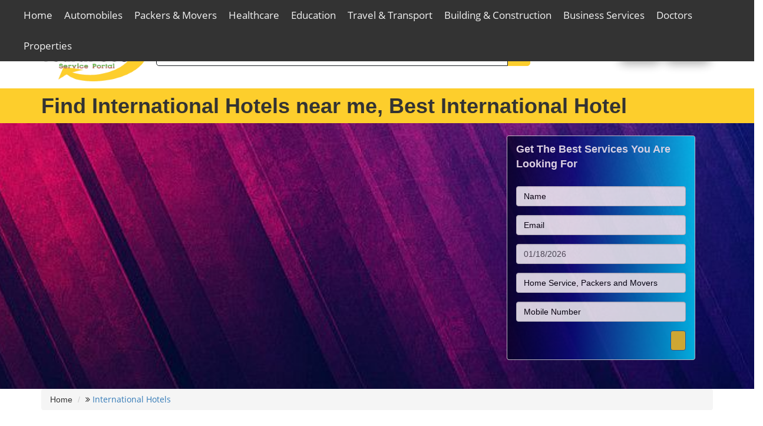

--- FILE ---
content_type: text/html; charset=UTF-8
request_url: https://searchveb.com/international-hotels
body_size: 18671
content:
<!DOCTYPE html>

<head>
    <title>International Hotels near me, Best International Hotel</title>
     
<meta name="Description" content="Get the verified list of the International Hotels near me find the Best International Hotel for your conference with top amenities and facilities with good services">

<!-- Required meta tags -->

<meta http-equiv='content-language' content='en-us'>
<meta name="abstract" content="Digital Business Card, Packers and Movers, Epoxy Flooring Service">
<meta name="robots" content="index, follow">
<meta name="audience" content="all">
<meta name="author" content="Search Veb">
<meta name="revisit-after" content="1 Day">
<meta name="copyright" content="by https://searchveb.com/copyright-policy">
<meta name="Rating" content="General">
<meta http-equiv="X-UA-Compatible" content="IE=edge,chrome=1">
<meta property="al:web:url" href="https://searchveb.com/international-hotels">
<meta charset="utf-8" />
<meta name='viewport' content='width=device-width, initial-scale=1.0, maximum-scale=1.0, user-scalable=0' />
<meta http-equiv="cache-control" content="max-age=31557600" />
<meta name="Distribution" content="Global">
<meta name="yandex-verification" content="3bed4b3cfe2d25c6" />
<meta name="csrf-token" content="5VaSRKJDw2hSrCIeLORnDTgZ70xvLVpCpPdVRoOq" />
<link rel="icon" type="images/png" href="images/minilogo.png" sizes="16x16" alt="Minilogo Searchveb"/>
<link rel="canonical" href="https://searchveb.com/international-hotels">
<link rel="icon" type="images/png" href="images/favicon.png" sizes="96x96" alt="Favicon"/>
<link rel="apple-touch-icon" sizes="180x180" href="https://searchveb.com/images/apple-touch-icon.png" alt="Apple touch icon"/>
<link rel="icon" type="image/png" sizes="32x32" href="https://searchveb.com/images/favicon-32x32.png" alt="Apllet Touch Favicon"/>
<link rel="icon" type="image/png" sizes="16x16" href="https://searchveb.com/images/favicon-16x16.png" alt="Apple Touch Favicon small"/>

<!-- End of Required meta tags -->

<!--Facebook-->
<meta property="og:title" content="Free Classifieds ads in Bangalore, India"/>
<meta property="og:type" content="Website" />
<meta property="og:url" content="https://searchveb.com/international-hotels" />
<meta property="og:image" content="https://searchveb.com/images/logo1.png" alt="Facebook Searchveb Logo"/>
<meta property="og:description" content="Get the verified list of the International Hotels near me find the Best International Hotel for your conference with top amenities and facilities with good services">
<meta property="al:ios:url" content="https://searchveb.com/international-hotels" />
<!--End Facebook tag -->

<!--Twitter-->
<meta name="twitter:card" content="summary">
<meta name="twitter:site" content="@searchveb16">
<meta name="twitter:title" content="Free classified ads for Services, Restaurants, Hotels, Car, Sport, Gym, Education, Travel in Bangalore">
<meta name="twitter:description" content="Get the verified list of the International Hotels near me find the Best International Hotel for your conference with top amenities and facilities with good services">
<meta name="twitter:image" content="https://searchveb.com/images/logo1.png">
<meta name="twitter:image:alt" content="https://pbs.twimg.com/profile_images/695124256120655872/FeIABHKH_400x400.png" alt="Twitter Searchveb Logo"/>
<meta name="twitter:url" content="https://searchveb.com/international-hotels" />
<!--End Twitter card tag -->

<link rel="stylesheet" href="https://searchveb.com/public/css/main-style.css" >
<link rel="stylesheet" href="https://searchveb.com/public/css/style.css">
<link href="https://stackpath.bootstrapcdn.com/font-awesome/4.7.0/css/font-awesome.min.css" rel='stylesheet' type='text/css'>
<link href="https://searchveb.com/public/css/others.css" rel='stylesheet' type='text/css' >
<link href="https://searchveb.com/public/css/bootstrap.min.css" rel='stylesheet' type='text/css' >
<link rel="stylesheet" href="https://code.jquery.com/ui/1.12.1/themes/base/jquery-ui.min.css" >
<link href="https://code.jquery.com/ui/1.11.4/themes/smoothness/jquery-ui.min.css" >
<link rel="stylesheet" href="https://searchveb.com/public/css/header.css" >
<link rel="stylesheet" href="https://searchveb.com/public/css/pagination.min.css" >
<link rel="stylesheet" href="https://searchveb.com/public/css/custom.css" >
<script type="text/javascript" src="https://searchveb.com/public/js/jquery.min.js"></script>
<script src="https://code.jquery.com/ui/1.11.4/jquery-ui.min.js"></script>
<script src="https://maxcdn.bootstrapcdn.com/bootstrap/3.4.0/js/bootstrap.min.js"></script>

<script src="https://cdnjs.cloudflare.com/ajax/libs/axios/0.21.1/axios.min.js" integrity="sha512-bZS47S7sPOxkjU/4Bt0zrhEtWx0y0CRkhEp8IckzK+ltifIIE9EMIMTuT/mEzoIMewUINruDBIR/jJnbguonqQ==" crossorigin="anonymous" ></script>

<!-- Google tag (gtag.js) -->
<script async src="https://www.googletagmanager.com/gtag/js?id=G-L4VTTSB5BK"></script>
<script>
  window.dataLayer = window.dataLayer || [];
  function gtag(){dataLayer.push(arguments);}
  gtag('js', new Date());

  gtag('config', 'G-L4VTTSB5BK');
</script>

<!-- End of Google tag (gtag.js) -->

</head>
<body>
    <input type="hidden" id="baseUrl" value="https://searchveb.com">
	
	<link href="https://searchveb.com/resources/views/css/allpages.css" rel="stylesheet" type="text/css">

<nav class="navbar">
        <div class="logo4"><a href="https://searchveb.com"><img src="https://searchveb.com/public/images/logo.png" width="180" height="80" title="Searchveb Logo" alt="Search Veb Logo"></a></div>
        <label for="btn" class="icon">
            <svg xmlns="http://www.w3.org/2000/svg" viewBox="0 0 448 512"><!--! Font Awesome Pro 6.2.1 by @fontawesome  - https://fontawesome.com License - https://fontawesome.com/license (Commercial License) Copyright 2022 Fonticons, Inc. --><path d="M0 96C0 78.3 14.3 64 32 64H416c17.7 0 32 14.3 32 32s-14.3 32-32 32H32C14.3 128 0 113.7 0 96zM0 256c0-17.7 14.3-32 32-32H416c17.7 0 32 14.3 32 32s-14.3 32-32 32H32c-17.7 0-32-14.3-32-32zM448 416c0 17.7-14.3 32-32 32H32c-17.7 0-32-14.3-32-32s14.3-32 32-32H416c17.7 0 32 14.3 32 32z"/></svg>
          <span class="fas fa-bars"></span>
        </label> 
       <input type="checkbox" class="rt" id="btn">
        <ul class="collapse">
        
                              
                    <li>
            <label for="btn-1" class="show">Home</label>
            
            <input type="checkbox" id="btn-1">
            <ul>
                              <li><a  href="https://searchveb.com/restaurants-cuisines"> Restaurants &amp; Cuisines</a></li>
                            <li><a  href="https://searchveb.com/apparels-garments"> Apparels &amp; Garments</a></li>
                            <li><a  href="https://searchveb.com/ondemand-services"> Ondemand Services</a></li>
                            <li><a  href="https://searchveb.com/fashion-jewellery"> Fashion &amp; Jewellery</a></li>
                            <li><a  href="https://searchveb.com/beauty-hair-care"> Beauty &amp; Hair Care</a></li>
                            <li><a  href="https://searchveb.com/computers-peripherals"> Computers &amp; Peripherals</a></li>
                            <li><a  href="https://searchveb.com/mobiles-tablets"> Mobiles &amp; Tablets</a></li>
                            <li><a  href="https://searchveb.com/electronics-appliances"> Electronics &amp; Appliances</a></li>
                            <li><a  href="https://searchveb.com/wedding-events"> Wedding &amp; Events</a></li>
                            <li><a  href="https://searchveb.com/kids-baby-care"> Kids &amp; Baby Care</a></li>
                            <li><a  href="https://searchveb.com/furniture-decors"> Furniture &amp; Decors</a></li>
                            <li><a  href="https://searchveb.com/sports-fitness"> Sports &amp; Fitness</a></li>
                            <li><a  href="https://searchveb.com/food-stores-grocery"> Food Stores &amp; Grocery</a></li>
                            <li><a  href="https://searchveb.com/pets-petcare"> Pets &amp; Petcare</a></li>
                          </ul>
          </li>
                    
                    <li>
            <label for="btn-2" class="show">Automobiles</label>
            
            <input type="checkbox" id="btn-2">
            <ul>
                              <li><a  href="https://searchveb.com/automobile-spares"> Automobile Spares</a></li>
                            <li><a  href="https://searchveb.com/bike-showrooms"> Bike Showrooms</a></li>
                            <li><a  href="https://searchveb.com/car-showrooms"> Car Showrooms</a></li>
                            <li><a  href="https://searchveb.com/commercial-truck-showrooms"> Commercial Truck Showrooms</a></li>
                            <li><a  href="https://searchveb.com/auto-repairs-services"> Auto Repairs &amp; Services</a></li>
                            <li><a  href="https://searchveb.com/auto-consultants"> Auto Consultants</a></li>
                            <li><a  href="https://searchveb.com/batteries-and-lubricants"> Batteries &amp; Lubricants</a></li>
                            <li><a  href="https://searchveb.com/used-spare-dealers"> Used Spare Dealers</a></li>
                            <li><a  href="https://searchveb.com/tyres-tubes"> Tyres &amp; Tubes</a></li>
                            <li><a  href="https://searchveb.com/accessories-modifications"> Accessories &amp; Modifications</a></li>
                          </ul>
          </li>
                    
                    <li>
            <label for="btn-3" class="show">Packers &amp; Movers</label>
            
            <input type="checkbox" id="btn-3">
            <ul>
                              <li><a  href="https://searchveb.com/packers-movers-in-bangalore"> Packers &amp; Movers Bangalore</a></li>
                            <li><a  href="https://searchveb.com/packers-and-movers-haryana"> Packers &amp; Movers Haryana</a></li>
                            <li><a  href="https://searchveb.com/packers-and-movers-hyderabad"> Packers &amp; Movers Hyderabad</a></li>
                            <li><a  href="https://searchveb.com/packers-and-movers-maharashtra"> Packers &amp; Movers Maharashtra</a></li>
                            <li><a  href="https://searchveb.com/packers-and-movers-west-bengal"> Packers &amp; Movers West Bengal</a></li>
                            <li><a  href="https://searchveb.com/packers-and-movers-lucknow"> Packers &amp; Movers Lucknow</a></li>
                            <li><a  href="https://searchveb.com/packers-and-movers-ahmedabad"> Packers &amp; Movers Ahmedabad</a></li>
                            <li><a  href="https://searchveb.com/packers-and-movers-jaipur"> Packers &amp; Movers Jaipur</a></li>
                          </ul>
          </li>
                    
                    <li>
            <label for="btn-4" class="show">Healthcare</label>
            
            <input type="checkbox" id="btn-4">
            <ul>
                              <li><a  href="https://searchveb.com/hospitals"> Hospitals</a></li>
                            <li><a  href="https://searchveb.com/clinics-polyclinics"> Clinics &amp; Polyclinics</a></li>
                            <li><a  href="https://searchveb.com/pharmacy-stores"> Pharmacy Stores</a></li>
                            <li><a  href="https://searchveb.com/emergency-services"> 24/7 Emergency Services</a></li>
                            <li><a  href="https://searchveb.com/home-healthcare-services"> Home Healthcare Services</a></li>
                            <li><a  href="https://searchveb.com/diagnostic-labs"> Diagnostic Labs</a></li>
                            <li><a  href="https://searchveb.com/medical-essentials"> Medical Essentials</a></li>
                            <li><a  href="https://searchveb.com/bones-nerves"> Bones &amp; Nerves</a></li>
                            <li><a  href="https://searchveb.com/medical-services"> Medical Services</a></li>
                            <li><a  href="https://searchveb.com/medical-banks"> Medical Banks</a></li>
                          </ul>
          </li>
                    
                    <li>
            <label for="btn-5" class="show">Education</label>
            
            <input type="checkbox" id="btn-5">
            <ul>
                              <li><a  href="https://searchveb.com/schools"> Schools</a></li>
                            <li><a  href="https://searchveb.com/colleges"> Colleges</a></li>
                            <li><a  href="https://searchveb.com/education-consultants"> Education Consultants</a></li>
                            <li><a  href="https://searchveb.com/training-institutes"> Training Institutes</a></li>
                            <li><a  href="https://searchveb.com/tuitions"> Tuitions</a></li>
                            <li><a  href="https://searchveb.com/books-stationery"> Books &amp; Stationery</a></li>
                            <li><a  href="https://searchveb.com/hobby-classes"> Hobby Classes</a></li>
                          </ul>
          </li>
                    
                    <li>
            <label for="btn-6" class="show">Travel &amp; Transport</label>
            
            <input type="checkbox" id="btn-6">
            <ul>
                              <li><a  href="https://searchveb.com/hotels-and-resorts"> Hotels &amp; Resorts</a></li>
                            <li><a  href="https://searchveb.com/tours-travels-tourism"> Tours &amp; Travels / Tourism</a></li>
                            <li><a  href="https://searchveb.com/rental-vehicles"> Rental Vehicles</a></li>
                            <li><a  href="https://searchveb.com/amusement-entertainment"> Amusement &amp; Entertainment</a></li>
                            <li><a  href="https://searchveb.com/crane-towing-vehicles"> Crane &amp; Towing Vehicles</a></li>
                            <li><a  href="https://searchveb.com/transport-couriers"> Transport And Couriers</a></li>
                            <li><a  href="https://searchveb.com/cargo-and-logistics"> Cargo &amp; Logistics</a></li>
                          </ul>
          </li>
                    
                    <li>
            <label for="btn-7" class="show">Building &amp; Construction</label>
            
            <input type="checkbox" id="btn-7">
            <ul>
                              <li><a  href="https://searchveb.com/building-materials"> Building Materials</a></li>
                            <li><a  href="https://searchveb.com/property-services"> Property Services</a></li>
                            <li><a  href="https://searchveb.com/borewells-services"> Borewells &amp; Services</a></li>
                            <li><a  href="https://searchveb.com/construction-works"> Construction Works</a></li>
                            <li><a  href="https://searchveb.com/earth-moving-services"> Earth Moving Services</a></li>
                            <li><a  href="https://searchveb.com/electrical-and-solars"> Electrical And Solars</a></li>
                            <li><a  href="https://searchveb.com/glass-plywood"> Glass &amp; Plywood</a></li>
                          </ul>
          </li>
                    
                    <li>
            <label for="btn-8" class="show">Business Services</label>
            
            <input type="checkbox" id="btn-8">
            <ul>
                              <li><a  href="https://searchveb.com/printers-designers"> Printers &amp; Designers</a></li>
                            <li><a  href="https://searchveb.com/professional-services"> Professional Services</a></li>
                            <li><a  href="https://searchveb.com/finance-legal"> Finance &amp; Legal</a></li>
                            <li><a  href="https://searchveb.com/security-fire-safety"> Security &amp; Fire Safety</a></li>
                            <li><a  href="https://searchveb.com/personal-essentials"> Personal Essentials</a></li>
                            <li><a  href="https://searchveb.com/machinery"> Machinery &amp; Engineering</a></li>
                            <li><a  href="https://searchveb.com/agro-fertilizers"> Agro &amp; Fertilizers</a></li>
                            <li><a  href="https://searchveb.com/manufacturers-suppliers"> Manufacturers &amp; Suppliers</a></li>
                            <li><a  href="https://searchveb.com/scrap-dealers"> Scrap Dealers</a></li>
                          </ul>
          </li>
                    
                    <li>
            <label for="btn-9" class="show">Doctors</label>
            
            <input type="checkbox" id="btn-9">
            <ul>
                              <li><a  href="https://searchveb.com/allopathy"> Allopathy</a></li>
                            <li><a  href="https://searchveb.com/other-treatments"> Other Treatments</a></li>
                          </ul>
          </li>
                    
                    <li>
            <label for="btn-10" class="show">Properties</label>
            
            <input type="checkbox" id="btn-10">
            <ul>
                              <li><a  href="https://searchveb.com/buy"> Buy</a></li>
                            <li><a  href="https://searchveb.com/rent"> Rent</a></li>
                            <li><a  href="https://searchveb.com/residential-properties"> Residential Properties</a></li>
                            <li><a  href="https://searchveb.com/commercial-properties"> Commercial Properties</a></li>
                            <li><a  href="https://searchveb.com/industrial-properties"> Industrial Properties</a></li>
                            <li><a  href="https://searchveb.com/projects"> Projects</a></li>
                          </ul>
          </li>
                </nav>

    <script>
            $('.icon').click(function(){
                      $('span').toggleClass('cancel');
                      $('.navbar ul').toggleClass('collapse');
            })
              </script>
  
    
    
<div class="container topnav1" id="myTopnav1">
  <!--<a href="#"></a>-->
  <div class="container-fluid">
            <div class="dropdown1">
        <button class="dropbtn1">
          <a href="#">
             
            <a href="#" title="Home">Home </a>
          </a> 
        </button>
                  <div class="dropdown-content1">
                          <a href="https://searchveb.com/restaurants-cuisines" title="Restaurants &amp; Cuisines">Restaurants &amp; Cuisines</a>
                          <a href="https://searchveb.com/apparels-garments" title="Apparels &amp; Garments">Apparels &amp; Garments</a>
                          <a href="https://searchveb.com/ondemand-services" title="Ondemand Services">Ondemand Services</a>
                          <a href="https://searchveb.com/fashion-jewellery" title="Fashion &amp; Jewellery">Fashion &amp; Jewellery</a>
                          <a href="https://searchveb.com/beauty-hair-care" title="Beauty &amp; Hair Care">Beauty &amp; Hair Care</a>
                          <a href="https://searchveb.com/computers-peripherals" title="Computers &amp; Peripherals">Computers &amp; Peripherals</a>
                          <a href="https://searchveb.com/mobiles-tablets" title="Mobiles &amp; Tablets">Mobiles &amp; Tablets</a>
                          <a href="https://searchveb.com/electronics-appliances" title="Electronics &amp; Appliances">Electronics &amp; Appliances</a>
                          <a href="https://searchveb.com/wedding-events" title="Wedding &amp; Events">Wedding &amp; Events</a>
                          <a href="https://searchveb.com/kids-baby-care" title="Kids &amp; Baby Care">Kids &amp; Baby Care</a>
                          <a href="https://searchveb.com/furniture-decors" title="Furniture &amp; Decors">Furniture &amp; Decors</a>
                          <a href="https://searchveb.com/sports-fitness" title="Sports &amp; Fitness">Sports &amp; Fitness</a>
                          <a href="https://searchveb.com/food-stores-grocery" title="Food Stores &amp; Grocery">Food Stores &amp; Grocery</a>
                          <a href="https://searchveb.com/pets-petcare" title="Pets &amp; Petcare">Pets &amp; Petcare</a>
                      </div>
               </div> 
            <div class="dropdown1">
        <button class="dropbtn1">
          <a href="#">
             
            <a href="#" title="Automobiles">Automobiles </a>
          </a> 
        </button>
                  <div class="dropdown-content1">
                          <a href="https://searchveb.com/automobile-spares" title="Automobile Spares">Automobile Spares</a>
                          <a href="https://searchveb.com/bike-showrooms" title="Bike Showrooms">Bike Showrooms</a>
                          <a href="https://searchveb.com/car-showrooms" title="Car Showrooms">Car Showrooms</a>
                          <a href="https://searchveb.com/commercial-truck-showrooms" title="Commercial Truck Showrooms">Commercial Truck Showrooms</a>
                          <a href="https://searchveb.com/auto-repairs-services" title="Auto Repairs &amp; Services">Auto Repairs &amp; Services</a>
                          <a href="https://searchveb.com/auto-consultants" title="Auto Consultants">Auto Consultants</a>
                          <a href="https://searchveb.com/batteries-and-lubricants" title="Batteries &amp; Lubricants">Batteries &amp; Lubricants</a>
                          <a href="https://searchveb.com/used-spare-dealers" title="Used Spare Dealers">Used Spare Dealers</a>
                          <a href="https://searchveb.com/tyres-tubes" title="Tyres &amp; Tubes">Tyres &amp; Tubes</a>
                          <a href="https://searchveb.com/accessories-modifications" title="Accessories &amp; Modifications">Accessories &amp; Modifications</a>
                      </div>
               </div> 
            <div class="dropdown1">
        <button class="dropbtn1">
          <a href="#">
             
            <a href="#" title="Packers &amp; Movers">Packers &amp; Movers </a>
          </a> 
        </button>
                  <div class="dropdown-content1">
                          <a href="https://searchveb.com/packers-movers-in-bangalore" title="Packers &amp; Movers Bangalore">Packers &amp; Movers Bangalore</a>
                          <a href="https://searchveb.com/packers-and-movers-haryana" title="Packers &amp; Movers Haryana">Packers &amp; Movers Haryana</a>
                          <a href="https://searchveb.com/packers-and-movers-hyderabad" title="Packers &amp; Movers Hyderabad">Packers &amp; Movers Hyderabad</a>
                          <a href="https://searchveb.com/packers-and-movers-maharashtra" title="Packers &amp; Movers Maharashtra">Packers &amp; Movers Maharashtra</a>
                          <a href="https://searchveb.com/packers-and-movers-west-bengal" title="Packers &amp; Movers West Bengal">Packers &amp; Movers West Bengal</a>
                          <a href="https://searchveb.com/packers-and-movers-lucknow" title="Packers &amp; Movers Lucknow">Packers &amp; Movers Lucknow</a>
                          <a href="https://searchveb.com/packers-and-movers-ahmedabad" title="Packers &amp; Movers Ahmedabad">Packers &amp; Movers Ahmedabad</a>
                          <a href="https://searchveb.com/packers-and-movers-jaipur" title="Packers &amp; Movers Jaipur">Packers &amp; Movers Jaipur</a>
                      </div>
               </div> 
            <div class="dropdown1">
        <button class="dropbtn1">
          <a href="#">
             
            <a href="#" title="Healthcare">Healthcare </a>
          </a> 
        </button>
                  <div class="dropdown-content1">
                          <a href="https://searchveb.com/hospitals" title="Hospitals">Hospitals</a>
                          <a href="https://searchveb.com/clinics-polyclinics" title="Clinics &amp; Polyclinics">Clinics &amp; Polyclinics</a>
                          <a href="https://searchveb.com/pharmacy-stores" title="Pharmacy Stores">Pharmacy Stores</a>
                          <a href="https://searchveb.com/emergency-services" title="24/7 Emergency Services">24/7 Emergency Services</a>
                          <a href="https://searchveb.com/home-healthcare-services" title="Home Healthcare Services">Home Healthcare Services</a>
                          <a href="https://searchveb.com/diagnostic-labs" title="Diagnostic Labs">Diagnostic Labs</a>
                          <a href="https://searchveb.com/medical-essentials" title="Medical Essentials">Medical Essentials</a>
                          <a href="https://searchveb.com/bones-nerves" title="Bones &amp; Nerves">Bones &amp; Nerves</a>
                          <a href="https://searchveb.com/medical-services" title="Medical Services">Medical Services</a>
                          <a href="https://searchveb.com/medical-banks" title="Medical Banks">Medical Banks</a>
                      </div>
               </div> 
            <div class="dropdown1">
        <button class="dropbtn1">
          <a href="#">
             
            <a href="#" title="Education">Education </a>
          </a> 
        </button>
                  <div class="dropdown-content1">
                          <a href="https://searchveb.com/schools" title="Schools">Schools</a>
                          <a href="https://searchveb.com/colleges" title="Colleges">Colleges</a>
                          <a href="https://searchveb.com/education-consultants" title="Education Consultants">Education Consultants</a>
                          <a href="https://searchveb.com/training-institutes" title="Training Institutes">Training Institutes</a>
                          <a href="https://searchveb.com/tuitions" title="Tuitions">Tuitions</a>
                          <a href="https://searchveb.com/books-stationery" title="Books &amp; Stationery">Books &amp; Stationery</a>
                          <a href="https://searchveb.com/hobby-classes" title="Hobby Classes">Hobby Classes</a>
                      </div>
               </div> 
            <div class="dropdown1">
        <button class="dropbtn1">
          <a href="#">
             
            <a href="#" title="Travel &amp; Transport">Travel &amp; Transport </a>
          </a> 
        </button>
                  <div class="dropdown-content1">
                          <a href="https://searchveb.com/hotels-and-resorts" title="Hotels &amp; Resorts">Hotels &amp; Resorts</a>
                          <a href="https://searchveb.com/tours-travels-tourism" title="Tours &amp; Travels / Tourism">Tours &amp; Travels / Tourism</a>
                          <a href="https://searchveb.com/rental-vehicles" title="Rental Vehicles">Rental Vehicles</a>
                          <a href="https://searchveb.com/amusement-entertainment" title="Amusement &amp; Entertainment">Amusement &amp; Entertainment</a>
                          <a href="https://searchveb.com/crane-towing-vehicles" title="Crane &amp; Towing Vehicles">Crane &amp; Towing Vehicles</a>
                          <a href="https://searchveb.com/transport-couriers" title="Transport And Couriers">Transport And Couriers</a>
                          <a href="https://searchveb.com/cargo-and-logistics" title="Cargo &amp; Logistics">Cargo &amp; Logistics</a>
                      </div>
               </div> 
            <div class="dropdown1">
        <button class="dropbtn1">
          <a href="#">
             
            <a href="#" title="Building &amp; Construction">Building &amp; Construction </a>
          </a> 
        </button>
                  <div class="dropdown-content1">
                          <a href="https://searchveb.com/building-materials" title="Building Materials">Building Materials</a>
                          <a href="https://searchveb.com/property-services" title="Property Services">Property Services</a>
                          <a href="https://searchveb.com/borewells-services" title="Borewells &amp; Services">Borewells &amp; Services</a>
                          <a href="https://searchveb.com/construction-works" title="Construction Works">Construction Works</a>
                          <a href="https://searchveb.com/earth-moving-services" title="Earth Moving Services">Earth Moving Services</a>
                          <a href="https://searchveb.com/electrical-and-solars" title="Electrical And Solars">Electrical And Solars</a>
                          <a href="https://searchveb.com/glass-plywood" title="Glass &amp; Plywood">Glass &amp; Plywood</a>
                      </div>
               </div> 
            <div class="dropdown1">
        <button class="dropbtn1">
          <a href="#">
             
            <a href="#" title="Business Services">Business Services </a>
          </a> 
        </button>
                  <div class="dropdown-content1">
                          <a href="https://searchveb.com/printers-designers" title="Printers &amp; Designers">Printers &amp; Designers</a>
                          <a href="https://searchveb.com/professional-services" title="Professional Services">Professional Services</a>
                          <a href="https://searchveb.com/finance-legal" title="Finance &amp; Legal">Finance &amp; Legal</a>
                          <a href="https://searchveb.com/security-fire-safety" title="Security &amp; Fire Safety">Security &amp; Fire Safety</a>
                          <a href="https://searchveb.com/personal-essentials" title="Personal Essentials">Personal Essentials</a>
                          <a href="https://searchveb.com/machinery" title="Machinery &amp; Engineering">Machinery &amp; Engineering</a>
                          <a href="https://searchveb.com/agro-fertilizers" title="Agro &amp; Fertilizers">Agro &amp; Fertilizers</a>
                          <a href="https://searchveb.com/manufacturers-suppliers" title="Manufacturers &amp; Suppliers">Manufacturers &amp; Suppliers</a>
                          <a href="https://searchveb.com/scrap-dealers" title="Scrap Dealers">Scrap Dealers</a>
                      </div>
               </div> 
            <div class="dropdown1">
        <button class="dropbtn1">
          <a href="#">
             
            <a href="#" title="Doctors">Doctors </a>
          </a> 
        </button>
                  <div class="dropdown-content1">
                          <a href="https://searchveb.com/allopathy" title="Allopathy">Allopathy</a>
                          <a href="https://searchveb.com/other-treatments" title="Other Treatments">Other Treatments</a>
                      </div>
               </div> 
            <div class="dropdown1">
        <button class="dropbtn1">
          <a href="#">
             
            <a href="#" title="Properties">Properties </a>
          </a> 
        </button>
                  <div class="dropdown-content1">
                          <a href="https://searchveb.com/buy" title="Buy">Buy</a>
                          <a href="https://searchveb.com/rent" title="Rent">Rent</a>
                          <a href="https://searchveb.com/residential-properties" title="Residential Properties">Residential Properties</a>
                          <a href="https://searchveb.com/commercial-properties" title="Commercial Properties">Commercial Properties</a>
                          <a href="https://searchveb.com/industrial-properties" title="Industrial Properties">Industrial Properties</a>
                          <a href="https://searchveb.com/projects" title="Projects">Projects</a>
                      </div>
               </div> 
       
  </div>
</div>
<div class="d_none">&nbsp;</div>

<div class="container">
      <div class="agile-its-header">
        <div class="logo">
          <a href="https://searchveb.com"><img src="https://searchveb.com/public/images/logo.png" width="180" height="80" title="Searchveb Logo" alt="Search Veb Logo"></a>
        </div>
        
                <div class="col-md-7 agileits_search1">
            
                <div class="search">
                    
                      <input type="text" class="searchTerm" name="search" id="search" placeholder="How can we help you today?" value="" required="">
                      <button type="submit" class="searchButton">
                        <i class="fa fa-search"></i>
                     </button>
                    
                </div>
            
         
        </div>
                <div class="buttn">
                        <a class="buttons" href="https://admin.searchveb.com/login.php" ><i class="fa fa-sign-in" aria-hidden="true" title="Login"></i> Login</a>
        <a class="buttons" href="https://admin.searchveb.com/signup.php" data-id="Register"><i class="fa fa-user" aria-hidden="true" title="Signup"></i> Signup</a>
        </div>  
        
        <div class="clearfix"></div>
      </div>
    </div>
 
    
   
<script type="text/javascript">
  $(document).ready(function(){
      let CSRF_TOKEN = $('meta[name="csrf-token"]').attr('content');
    $( "#search" ).autocomplete({
        minLength: 3,
        delay: 500,
        source: function( request, response ) {
          // Fetch data
          $.ajax({
            url:"https://searchveb.com/search",
            type: 'post',
            dataType: "json",
            data: {
               _token: CSRF_TOKEN,
               term: request.term
            },
            success: function( data ) {
                console.log(data);
               response( data );
            }
          });
        },
        select: function (event, ui) {
            console.log(ui.item);
           $('#search').val(ui.item.label);
           window.location.href = ui.item.link;
           return false;
        }
      });
    
  });
</script>


    
  
	<div class="row">
        <div class="container-fluid">
        <div class="row sliderCus1 pl-0 pr-0">
            <div class="slidermain">
               <div class="container">
						<h1 class="mt-10">Find International Hotels near me, Best International Hotel</h1>
				</div>
			</div>
			
			<div class="container">
					<div class="col-md-4 pull-right">
     <div class="col-md-12 sliderCus4">
    <div class="panel-group">
        <div class="panel panel-default sliderCus2">
          <div class="panel-heading sliderCus3">Get The Best Services You Are Looking for</div>
          <div class="panel-body">
                  <form method="post" action="enquiryPost" id="sliderEnquiryForm">
        
        <input name="_token" type="hidden" value="5VaSRKJDw2hSrCIeLORnDTgZ70xvLVpCpPdVRoOq">
        <div class="form-group">
            <input type="text" name="name" class="form-control" placeholder="Name" required/>
        </div>
        <div class="form-group">
            <input type="email" name="email" class="form-control" placeholder="Email"  required/>
        </div>
        <div class="form-group">
            <input type="text" name="appointment_date" class="form-control" id="frontEnquiryDate" placeholder="Date"  required/>
        </div>
        <div class="form-group">
            <input type="text" name="requirement" class="form-control" placeholder="Home Service, Packers and Movers"  required/>
        </div>
        <div class="form-group">
            <input type="number" name="mobile" class="form-control" placeholder="Mobile Number" required />
        </div>
        <div class="form-group form">
            <input type="hidden" name="" class="form-control" placeholder="OTP" />
        </div>
        <div class="form-group">
            <input type="submit" class="btn btn-primary pull-right slider-button" />
        </div>
    </form>
    
          </div>
        </div>
    </div>
    </div>
		</div>
		<div class="slider-empty"></div>
			

		</div>
        </div>
        </div>
	</div>
	
	<script>
	
      $( function() {
        $( "#frontEnquiryDate" ).datepicker().datepicker("setDate", new Date());
      } );
      
    </script>

	



		
	<link rel="stylesheet" type="text/css" href="https://searchveb.com/public/css/child_category.css" />
<div class="child-main">
<div class="row">
    <div class="container">
        <div class="row">
	<div class="col-md-12">
		<nav aria-label="breadcrumb">
		  <ol class="breadcrumb">
		    <li class="breadcrumb-item">Home</li>
		    <li class="breadcrumb-item"><i class="fa fa-angle-double-right mx-2" aria-hidden="true"></i>  <a href="international-hotels">International Hotels</a></li>
		    <!-- <li class="breadcrumb-item" aria-current="page"><i class="fa fa-angle-double-right mx-2" aria-hidden="true"></i>  Data </li> -->
		  </ol>
		 
		</nav>
	</div>
	</div>
	</div>
</div>
</div>
<input type="hidden" readonly id="urlSegment1" value="international-hotels" />
<div class="row verticalmain-menu">
    <div class="container">
        <div class="row">
            
        
	<div class="col-md-3" id="productsSubCategoryData1">
		<div class="vertical-menu">
						<div id="productFilters">
    			<p class="left-vertical-menu-para-search"><b>City</b></p>
    			<div id="refineCityList">
    			    
    			</div>
    			<br></br>
    			<p class="left-vertical-menu-para-search"><b>Location</b></p>
    			<div id="refineLocationList">
    			</div>
			</div>
					</div>
	</div>
	
<script src="https://searchveb.com/public/js/searchByCategory.js"></script>
	<input type="hidden" readonly id="urlSegment" value="international-hotels" />

<div id="productsSubCategoryData">
    <link rel="stylesheet" href="https://searchveb.com/public/css/product.css">
    <div class="loading" id="searchVebLoader">Loading&#8230;</div>
    <div class="col-md-9 pfd" id="getProductList"></div>
    <div align="right" id="getProductPagination"></div>
        
</div>
    </div>
</div>
<div class="clearfix"></div>


<script>
    var pushSlug = function(value){
        $('#business_slug_id').val(value);
    }
    var apiUrl = "https://searchveb.com/";
    var basicUrl = "https://admin.searchveb.com/";
    var productUrl = apiUrl+'api/v1/products/get.php?c='+$('#urlSegment').val()+'&page=1';
    fetchBusinessDataBySubCategory(productUrl);
    var propertyUrl = apiUrl+'api/v1/properties/get.php?c='+$('#urlSegment').val()+'&page=1';
    fetchPropertyDataBySubCategory(propertyUrl);
    var DoctorUrl = apiUrl+'api/v1/doctors/get.php?c='+$('#urlSegment').val()+'&page=1';
    fetchDoctorDataBySubCategory(DoctorUrl);
    function fetchBusinessDataBySubCategory(dataUrl){
         
        document.getElementById("getProductList").innerHTML = "";
        document.getElementById("getProductPagination").innerHTML = "";
        $.ajax({
            url: dataUrl,
            method: 'GET',
            dataType: 'json',
            success: function (res) {
                console.log("Business DATA 1");
                console.log(res);
                var count = 1;
                var getProductList = document.getElementById("getProductList");
                if(res.records){
                res.records.forEach(listElement => {
                    var div0 = document.createElement("div");
                    div0.setAttribute("class","col-12 d1");
					
                    var div1 = document.createElement("div");
                    div1.setAttribute("class","col-3 d2");
					
                    var div1a = document.createElement("a");
					
                    div1a.setAttribute("href",apiUrl+listElement.company_slug);
						
                    var div1img = document.createElement("img");
					
                    if(listElement.logo != ""){
                        div1img.setAttribute("src",basicUrl+listElement.logo);
                    }else{
                        div1img.setAttribute("src",apiUrl+"public/images/default.png");
                    }
				
                    div1img.setAttribute("class","img-responsive img-thumbnail");
                    div1img.setAttribute("title","Image");
                    div1img.setAttribute("alt","Ad Image");
                    div1img.setAttribute("id","img1");
                    
                    var div2 = document.createElement("div");
                    div2.setAttribute("class","col-9 d3");
					
                    var div3 = document.createElement("div");
                    div3.setAttribute("class","col-9 d4");
                    var div3a = document.createElement("a");
                    div3a.setAttribute("href",apiUrl+listElement.company_slug);
                    var div3h3 = document.createElement("h4");
                    div3h3.innerHTML = "<span>"+listElement.company_name.replace('?',' ')+"</span>";
                    
                    var div4 = document.createElement("div");
                    div4.setAttribute("class","col-3 d4_1 text-right");
                    var div4a = document.createElement("a");
                    div4a.setAttribute("href","javascript:void(0)");
                    div4a.setAttribute("onclick",
                    "opengetQuoteModal('"+listElement.company_slug+"')");
                    div4a.innerHTML = "Get Quote / Call";
                    var div5 = document.createElement("div");
                    div5.setAttribute("style","clear:both;");
                    
                    var div6 = document.createElement("div");
                    div6.setAttribute("class","all_data");
                    var div6_1 = document.createElement("div");
                    div6_1.setAttribute("class","col-md-4");
                    div6_1.setAttribute("title","");
                    div6_1.innerHTML = "<span>Services: "+listElement.brief+"</span>";
                    var div6_2 = document.createElement("div");
                    div6_2.setAttribute("class","col-md-4");
                    div6_2.setAttribute("title","");
                    div6_2.innerHTML = "<span>Facilities: "+listElement.facilities+"</span>";
                    var div6_3 = document.createElement("div");
                    div6_3.setAttribute("class","col-md-4");
                    div6_3.setAttribute("title","");
                    div6_3.innerHTML = "<span>Timing: "+listElement.timing+"</span>";
                    var div6_4 = document.createElement("div");
                    div6_4.setAttribute("class","col-md-4");
                    div6_4.setAttribute("title","");
                    div6_4.innerHTML = "<span>Branch: "+listElement.branch+"</span>";
                    var div6_5 = document.createElement("div");
                    div6_5.setAttribute("class","col-md-4");
                    div6_5.setAttribute("title","");
                    let contact = listElement.mobile;
                    if(listElement.position == "FREE LISTING"){
                        contact =  `<span style="cursor: pointer;" class="label label-default" onclick="opengetQuoteModal('${listElement.company_slug}')">Call Now</span>`;
                    }
                   
                    div6_5.innerHTML = "<span>Mobile: "+contact+"</span>";
                    var div6_6 = document.createElement("div");
                    div6_6.setAttribute("class","col-md-4");
                    div6_6.setAttribute("title","");
                    div6_6.innerHTML = "<span>Address: "+listElement.other_info.replace('?',' ')+"</span>";
                    var div6_7 = document.createElement("div");
                    div6_7.setAttribute("class","col-md-4");
                    div6_7.setAttribute("title","");
                    div6_7.innerHTML = "<span>State: "+listElement.state+"</span>";
                    var div6_8 = document.createElement("div");
                    div6_8.setAttribute("class","col-md-4");
                    div6_8.setAttribute("title","");
                    div6_8.innerHTML = "<span>City: "+listElement.city+"</span>";
                    var div6_9 = document.createElement("div");
                    div6_9.setAttribute("class","col-md-4");
                    div6_9.setAttribute("title","");
                    div6_9.innerHTML = "<span>Location: "+listElement.location+"</span>";
                    var div6_10 = document.createElement("div");
                    div6_10.setAttribute("class","col-md-4");
                    div6_10.setAttribute("title","");
                    div6_10.innerHTML = "<span>Pincode: "+listElement.pincode+"</span>";
                    var div6_11 = document.createElement("div");
                    div6_11.setAttribute("class","col-md-4");
                    div6_11.setAttribute("title","");
                    div6_11.innerHTML = "<span>EST Year: "+listElement.established_year+"</span>";
                    var ratingValue, ratingStars = [];
                    if(listElement.rating.length === 1){
                        ratingValue = listElement.rating+".0";
                    }else{
                        ratingValue = listElement.rating;
                    }
                    var rating = ratingValue.split(".");
                    for(var i=0; i<rating[0]; i++){
                        ratingStars.push('<i class="fa fa-star checked" aria-hidden="true"></i>');
                    }
                    if(rating[1] != 0){
                        ratingStars.push('<i class="fa fa-star-half-o checked" aria-hidden="true"></i>');
                    }
                    if(ratingStars.length === 4){
                        ratingStars.push('<i class="fa fa-star-o checked" aria-hidden="true"></i>');    
                    }
                    if(ratingStars.length === 3){
                        ratingStars.push('<i class="fa fa-star-o checked" aria-hidden="true"></i>','<i class="fa fa-star-o checked" aria-hidden="true"></i>');    
                    }
                    if(ratingStars.length === 2){
                        ratingStars.push('<i class="fa fa-star-o checked" aria-hidden="true"></i>','<i class="fa fa-star-o checked" aria-hidden="true"></i>','<i class="fa fa-star-o checked" aria-hidden="true"></i>');    
                    }
                    if(ratingStars.length === 1){
                        ratingStars.push('<i class="fa fa-star-o checked" aria-hidden="true"></i>','<i class="fa fa-star-o checked" aria-hidden="true"></i>','<i class="fa fa-star-o checked" aria-hidden="true"></i>','<i class="fa fa-star-o checked" aria-hidden="true"></i>');    
                    }
                    if(ratingStars.length === 0){
                        ratingStars.push('<i class="fa fa-star-o checked" aria-hidden="true"></i>','<i class="fa fa-star-o checked" aria-hidden="true"></i>','<i class="fa fa-star-o checked" aria-hidden="true"></i>','<i class="fa fa-star-o checked" aria-hidden="true"></i>','<i class="fa fa-star-o checked" aria-hidden="true"></i>');    
                    }
                    var div6_12 = document.createElement("div");
                    div6_12.setAttribute("class","col-md-4");
                    div6_12.setAttribute("title","");
                    div6_12.innerHTML  = "<h3 style='width: auto; float: left; clear: both;'>"+ratingValue+"&nbsp;";
                    ratingStars.forEach(ratingElement => {
                        div6_12.innerHTML += ratingElement;
                    }); 
                    div6_12.innerHTML += "</h3>";
                    var div6_13 = document.createElement("div");
                    div6_13.setAttribute("class","col-md-4 all_data_div_1");
                    div6_13.setAttribute("style","display:none;");
                    var div6_14 = document.createElement("div");
                    div6_14.setAttribute("class","col-md-4 all_data_div_1");
                    div6_14.setAttribute("style","display:none;");
                    var div7 = document.createElement("div");
                    div7.setAttribute("style","clear:both;");
                    
                    var div8 = document.createElement("div");
                    div8.setAttribute("class","col-3 d16");
                    
                    let business_card = listElement.company_slug;
                    if(listElement.business_card && listElement.business_card.trim() !=""){
                        business_card = listElement.business_card;
                    }
                    div8.innerHTML = '<input type="button" value="Business Card" class="bb" onclick=window.open("'+business_card+'","_self")>';
                    
                    var div9 = document.createElement("div");
                    div9.setAttribute("class","col-3 d17");
                    div9.innerHTML = '<input type="button" onclick="getReviews('+listElement.product_id+',\'product\')" value="Reviews" class="bb">';
                    /*var div12 = document.createElement("div");
                    div12.setAttribute("style","clear:both;");*/
                    
                    var div10 = document.createElement("div");
                    div10.setAttribute("class","col-3 d18 pull-right");
                    if(listElement.position != 'FREE LISTING'){
                        div10.innerHTML = '<img src="public/images/verify.png" class="img-responsive pull-right" title="Image" alt="Verified Image">';
                    }else{
                        div10.innerHTML = '';
                    }
                     
                    var div11 = document.createElement("div");
                    div11.setAttribute("style","clear:both;");
                  if(listElement.id !=0){    
                    getProductList.appendChild(div0);
                    div0.appendChild(div1);
                    div1.appendChild(div1a);
                    div1a.appendChild(div1img);
                    div0.appendChild(div2);
                    div2.appendChild(div3);
                    div3.appendChild(div3a);
                    div3a.appendChild(div3h3);
                    div2.appendChild(div4);
                    div4.appendChild(div4a);
                    div2.appendChild(div5);
                    div2.appendChild(div6);
                    div6.appendChild(div6_1);
                    div6.appendChild(div6_2);
                    div6.appendChild(div6_3);
                    div6.appendChild(div6_4);
                    div6.appendChild(div6_5);
                    div6.appendChild(div6_6);
                    div6.appendChild(div6_7);
                    div6.appendChild(div6_8);
                    div6.appendChild(div6_9);
                    div6.appendChild(div6_10);
                    div6.appendChild(div6_11);
                    div6.appendChild(div6_12);
                    div6.appendChild(div6_13);
                    div6.appendChild(div6_14);
                    div2.appendChild(div7);
                    div2.appendChild(div8);
                    div2.appendChild(div9);
                    /*div2.appendChild(div12);*/
                    div2.appendChild(div10);
                    div2.appendChild(div11);
				  }
                });
                }
                if(res.records){
                if(res.records.length >= 10){
                    var pagination = document.getElementById("getProductPagination");
                    var ul = document.createElement("ul");
                    ul.setAttribute("class","pagination");
                    var liPrev = document.createElement("li");
                    if(res.paging.prev){
                        liPrev.innerHTML = "<a href='javascript:void(0)' onClick=fetchBusinessDataBySubCategory('"+res.paging.prev+"')>Prev</a>";
                    }else{
                        liPrev.innerHTML = "<a href='javascript:void(0)' class='disabled'>Prev</a>";
                    }
                    pagination.appendChild(ul);
                    ul.appendChild(liPrev);
					
                    res.paging.pages.forEach(pg => {
                        var li = document.createElement("li");
                        if(pg.current_page === "yes"){
                            li.setAttribute("class","active");
                            li.innerHTML = "<a href='javascript:void(0)' onClick=fetchBusinessDataBySubCategory('"+pg.url+"')>"+pg.page+"</a>";
                        }else{
                            li.innerHTML = "<a href='javascript:void(0)' onClick=fetchBusinessDataBySubCategory('"+pg.url+"')>"+pg.page+"</a>";
                        }
                        ul.appendChild(li);
                    });
                    var liNext = document.createElement("li");
                    if(res.paging.next){
                        liNext.innerHTML = "<a href='javascript:void(0)' onClick=fetchBusinessDataBySubCategory('"+res.paging.next+"')>Next</a>";
                    }else{
                        liNext.innerHTML = "<a href='javascript:void(0)' class='disabled'>Next</a>";
                    }
                    ul.appendChild(liNext);
                }
                }
            },
            error: function (res) {
                
            }
        });
    }
    function fetchPropertyDataBySubCategory(dataUrl){
        document.getElementById("getProductList").innerHTML = "";
        document.getElementById("getProductPagination").innerHTML = "";
        $.ajax({
            url: dataUrl,
            method: 'GET',
            dataType: 'json',
            success: function (res) {
                 console.log("Property DATA");
                console.log(res);
                var count = 1;
                var getProductList = document.getElementById("getProductList");
                if(res.records){
                res.records.forEach(listElement => {
                    var div0 = document.createElement("div");
                    div0.setAttribute("class","col-12 d1");
					
                    var div1 = document.createElement("div");
                    div1.setAttribute("class","col-3 d2");
					
                    var div1a = document.createElement("a");
					
                    div1a.setAttribute("href",apiUrl+listElement.company_slug);
						
                    var div1img = document.createElement("img");
					
                    if(listElement.logo != ""){
                        div1img.setAttribute("src",basicUrl+listElement.logo);
                    }else{
                        div1img.setAttribute("src",apiUrl+"public/images/default.png");
                    }
				
                    div1img.setAttribute("class","img-responsive img-thumbnail");
                    div1img.setAttribute("title","Image");
                    div1img.setAttribute("alt","Ad Image");
                    
                    var div2 = document.createElement("div");
                    div2.setAttribute("class","col-9 d3");
					
                    var div3 = document.createElement("div");
                    div3.setAttribute("class","col-9 d4");
                    var div3a = document.createElement("a");
                    div3a.setAttribute("href",apiUrl+listElement.company_slug);
                    var div3h3 = document.createElement("h2");
                    div3h3.innerHTML = "<span>"+listElement.company_name.replace('?',' ')+"</span>";
                    
                    var div4 = document.createElement("div");
                    div4.setAttribute("class","col-3 d4_1 text-right");
                    var div4a = document.createElement("a");
                    
                    div4a.setAttribute("href","javascript:void(0)");
                    div4a.setAttribute("onclick",
                    "opengetQuoteModal('"+listElement.company_slug+"')");
                    
                    div4a.innerHTML = "Get Quote / Call";
                    var div5 = document.createElement("div");
                    div5.setAttribute("style","clear:both;");
                    
                    var div6 = document.createElement("div");
                    div6.setAttribute("class","all_data");
                    var div6_1 = document.createElement("div");
                    div6_1.setAttribute("class","col-md-4");
                    div6_1.setAttribute("title","");
                    div6_1.innerHTML = "<span>Area: "+listElement.area+"</span>";
                    var div6_2 = document.createElement("div");
                    div6_2.setAttribute("class","col-md-4");
                    div6_2.setAttribute("title","");
                    div6_2.innerHTML = "<span>Facing: "+listElement.facing+"</span>";
                    var div6_3 = document.createElement("div");
                    div6_3.setAttribute("class","col-md-4");
                    div6_3.setAttribute("title","");
                    div6_3.innerHTML = "<span>Property for: "+listElement.propertyfor+"</span>";
                    var div6_4 = document.createElement("div");
                    div6_4.setAttribute("class","col-md-4");
                    div6_4.setAttribute("title","");
                    div6_4.innerHTML = "<span>Posted by: "+listElement.postedby+"</span>";
                    var div6_5 = document.createElement("div");
                    div6_5.setAttribute("class","col-md-4");
                    div6_5.setAttribute("title","");
                    
                    let contact = listElement.mobile;
                    if(listElement.position == "FREE LISTING"){
                        contact =  `<span style="cursor: pointer;" class="label label-default" onclick="opengetQuoteModal('${listElement.company_slug}')">Call Now</span>`;
                    }
                    
                    div6_5.innerHTML = "<span>Mobile: "+contact+"</span>";
                    var div6_6 = document.createElement("div");
                    div6_6.setAttribute("class","col-md-4");
                    div6_6.setAttribute("title","");
                    div6_6.innerHTML = "<span>Address: "+listElement.other_info.replace('?',' ')+"</span>";
                    var div6_7 = document.createElement("div");
                    div6_7.setAttribute("class","col-md-4");
                    div6_7.setAttribute("title","");
                    div6_7.innerHTML = "<span>State: "+listElement.state+"</span>";
                    var div6_8 = document.createElement("div");
                    div6_8.setAttribute("class","col-md-4");
                    div6_8.setAttribute("title","");
                    div6_8.innerHTML = "<span>City: "+listElement.city+"</span>";
                    var div6_9 = document.createElement("div");
                    div6_9.setAttribute("class","col-md-4");
                    div6_9.setAttribute("title","");
                    div6_9.innerHTML = "<span>Location: "+listElement.location+"</span>";
                    var div6_10 = document.createElement("div");
                    div6_10.setAttribute("class","col-md-4");
                    div6_10.setAttribute("title","");
                    div6_10.innerHTML = "<span>Pincode: "+listElement.pincode+"</span>";
                    var div6_11 = document.createElement("div");
                    div6_11.setAttribute("class","col-md-4");
                    div6_11.setAttribute("title","");
                    div6_11.innerHTML = "<span>Price: "+listElement.price+"</span>";
                    var ratingValue, ratingStars = [];
                    if(listElement.rating.length === 1){
                        ratingValue = listElement.rating+".0";
                    }else{
                        ratingValue = listElement.rating;
                    }
                    var rating = ratingValue.split(".");
                    for(var i=0; i<rating[0]; i++){
                        ratingStars.push('<i class="fa fa-star checked" aria-hidden="true"></i>');
                    }
                    if(rating[1] != 0){
                        ratingStars.push('<i class="fa fa-star-half-o checked" aria-hidden="true"></i>');
                    }
                    if(ratingStars.length === 4){
                        ratingStars.push('<i class="fa fa-star-o checked" aria-hidden="true"></i>');    
                    }
                    if(ratingStars.length === 3){
                        ratingStars.push('<i class="fa fa-star-o checked" aria-hidden="true"></i>','<i class="fa fa-star-o checked" aria-hidden="true"></i>');    
                    }
                    if(ratingStars.length === 2){
                        ratingStars.push('<i class="fa fa-star-o checked" aria-hidden="true"></i>','<i class="fa fa-star-o checked" aria-hidden="true"></i>','<i class="fa fa-star-o checked" aria-hidden="true"></i>');    
                    }
                    if(ratingStars.length === 1){
                        ratingStars.push('<i class="fa fa-star-o checked" aria-hidden="true"></i>','<i class="fa fa-star-o checked" aria-hidden="true"></i>','<i class="fa fa-star-o checked" aria-hidden="true"></i>','<i class="fa fa-star-o checked" aria-hidden="true"></i>');    
                    }
                    if(ratingStars.length === 0){
                        ratingStars.push('<i class="fa fa-star-o checked" aria-hidden="true"></i>','<i class="fa fa-star-o checked" aria-hidden="true"></i>','<i class="fa fa-star-o checked" aria-hidden="true"></i>','<i class="fa fa-star-o checked" aria-hidden="true"></i>','<i class="fa fa-star-o checked" aria-hidden="true"></i>');    
                    }
                    var div6_12 = document.createElement("div");
                    div6_12.setAttribute("class","col-md-4");
                    div6_12.setAttribute("title","");
                    div6_12.innerHTML  = "<h3 style='width: auto; float: left; clear: both;'>"+ratingValue+"&nbsp;";
                    ratingStars.forEach(ratingElement => {
                        div6_12.innerHTML += ratingElement;
                    }); 
                    div6_12.innerHTML += "</h3>";
                    var div6_13 = document.createElement("div");
                    div6_13.setAttribute("class","col-md-4 all_data_div_1");
                    div6_13.setAttribute("style","display:none;");
                    var div6_14 = document.createElement("div");
                    div6_14.setAttribute("class","col-md-4 all_data_div_1");
                    div6_14.setAttribute("style","display:none;");
                    var div7 = document.createElement("div");
                    div7.setAttribute("style","clear:both;");
                    
                    var div8 = document.createElement("div");
                    div8.setAttribute("class","col-3 d16");
                    
                    
                    
                    let business_card = listElement.company_slug;
                    if(listElement.business_card && listElement.business_card.trim() !=""){
                        business_card = listElement.business_card;
                    }
                    div8.innerHTML = '<input type="button" value="Business Card" class="bb" onclick=window.open("'+business_card+'","_self")>';
                    
                    var div9 = document.createElement("div");
                    div9.setAttribute("class","col-3 d17");
                    div9.innerHTML = '<input type="button"  onclick="getReviews('+listElement.product_id+',\'property\')"  value="Reviews" class="bb">';
                    /*var div12 = document.createElement("div");
                    div12.setAttribute("style","clear:both;");*/
                    
                    var div10 = document.createElement("div");
                    div10.setAttribute("class","col-3 d18 pull-right");
                     if(listElement.position != 'FREE LISTING'){
                        div10.innerHTML = '<img src="public/images/verify.png" class="img-responsive pull-right" title="Image" alt="Verified Image">';
                    }else{
                        div10.innerHTML = '';
                    }
                     
                    var div11 = document.createElement("div");
                    div11.setAttribute("style","clear:both;");
                  if(listElement.id !=0){    
                    getProductList.appendChild(div0);
                    div0.appendChild(div1);
                    div1.appendChild(div1a);
                    div1a.appendChild(div1img);
                    div0.appendChild(div2);
                    div2.appendChild(div3);
                    div3.appendChild(div3a);
                    div3a.appendChild(div3h3);
                    div2.appendChild(div4);
                    div4.appendChild(div4a);
                    div2.appendChild(div5);
                    div2.appendChild(div6);
                    div6.appendChild(div6_1);
                    div6.appendChild(div6_2);
                    div6.appendChild(div6_3);
                    div6.appendChild(div6_4);
                    div6.appendChild(div6_5);
                    div6.appendChild(div6_6);
                    div6.appendChild(div6_7);
                    div6.appendChild(div6_8);
                    div6.appendChild(div6_9);
                    div6.appendChild(div6_10);
                    div6.appendChild(div6_11);
                    div6.appendChild(div6_12);
                    div6.appendChild(div6_13);
                    div6.appendChild(div6_14);
                    div2.appendChild(div7);
                    div2.appendChild(div8);
                    div2.appendChild(div9);
                    /*div2.appendChild(div12);*/
                    div2.appendChild(div10);
                    div2.appendChild(div11);
				  }
                });
                }
                 if(res.records){
                if(res.records.length >= 10){
                    var pagination = document.getElementById("getProductPagination");
                    var ul = document.createElement("ul");
                    ul.setAttribute("class","pagination");
                    var liPrev = document.createElement("li");
                    if(res.paging.prev){
                        liPrev.innerHTML = "<a href='javascript:void(0)' onClick=fetchBusinessDataBySubCategory('"+res.paging.prev+"')>Prev</a>";
                    }else{
                        liPrev.innerHTML = "<a href='javascript:void(0)' class='disabled'>Prev</a>";
                    }
                    pagination.appendChild(ul);
                    ul.appendChild(liPrev);
					
                    res.paging.pages.forEach(pg => {
                        var li = document.createElement("li");
                        if(pg.current_page === "yes"){
                            li.setAttribute("class","active");
                            li.innerHTML = "<a href='javascript:void(0)' onClick=fetchBusinessDataBySubCategory('"+pg.url+"')>"+pg.page+"</a>";
                        }else{
                            li.innerHTML = "<a href='javascript:void(0)' onClick=fetchBusinessDataBySubCategory('"+pg.url+"')>"+pg.page+"</a>";
                        }
                        ul.appendChild(li);
                    });
                    var liNext = document.createElement("li");
                    if(res.paging.next){
                        liNext.innerHTML = "<a href='javascript:void(0)' onClick=fetchBusinessDataBySubCategory('"+res.paging.next+"')>Next</a>";
                    }else{
                        liNext.innerHTML = "<a href='javascript:void(0)' class='disabled'>Next</a>";
                    }
                    ul.appendChild(liNext);
                }
                 }
            },
            error: function (res) {
                
            }
        });
    }
    function fetchDoctorDataBySubCategory(dataUrl){
        document.getElementById("getProductList").innerHTML = "";
        document.getElementById("getProductPagination").innerHTML = "";
        $.ajax({
            url: dataUrl,
            method: 'GET',
            dataType: 'json',
            success: function (res) {
                 console.log("DOCTOR DATA");
                console.log(res);
                var count = 1;
                var getProductList = document.getElementById("getProductList");
                if(res.records){
                res.records.forEach(listElement => {
                    var div0 = document.createElement("div");
                    div0.setAttribute("class","col-12 d1");
					
                    var div1 = document.createElement("div");
                    div1.setAttribute("class","col-3 d2");
					
                    var div1a = document.createElement("a");
					
                    div1a.setAttribute("href",apiUrl+listElement.company_slug);
						
                    var div1img = document.createElement("img");
					
                    if(listElement.logo != ""){
                        div1img.setAttribute("src",basicUrl+listElement.logo);
                    }else{
                        div1img.setAttribute("src",apiUrl+"public/images/default.png");
                    }
				
                    div1img.setAttribute("class","img-responsive img-thumbnail");
                    div1img.setAttribute("title","Image");
                    div1img.setAttribute("alt","Ad Image");
                    
                    var div2 = document.createElement("div");
                    div2.setAttribute("class","col-9 d3");
					
                    var div3 = document.createElement("div");
                    div3.setAttribute("class","col-9 d4");
                    var div3a = document.createElement("a");
                    div3a.setAttribute("href",apiUrl+listElement.company_slug);
                    var div3h3 = document.createElement("h2");
                    div3h3.innerHTML = "<span>"+listElement.company_name.replace('?',' ')+"</span>";
                    
                    var div4 = document.createElement("div");
                    div4.setAttribute("class","col-3 d4_1 text-right");
                    var div4a = document.createElement("a");
                    div4a.setAttribute("href","javascript:void(0)");
                    div4a.setAttribute("onclick",
                    "opengetQuoteModal('"+listElement.company_slug+"')");
                    
                    div4a.innerHTML = "Get Quote / Call";
                    var div5 = document.createElement("div");
                    div5.setAttribute("style","clear:both;");
                    
                    var div6 = document.createElement("div");
                    div6.setAttribute("class","all_data");
                    var div6_1 = document.createElement("div");
                    div6_1.setAttribute("class","col-md-4");
                    div6_1.setAttribute("title","");
                    div6_1.innerHTML = "<span>Services: "+listElement.brief+"</span>";
                    var div6_2 = document.createElement("div");
                    div6_2.setAttribute("class","col-md-4");
                    div6_2.setAttribute("title","");
                    div6_2.innerHTML = "<span>Facilities: "+listElement.facilities+"</span>";
                    var div6_3 = document.createElement("div");
                    div6_3.setAttribute("class","col-md-4");
                    div6_3.setAttribute("title","");
                    div6_3.innerHTML = "<span>Speciality: "+listElement.speciality+"</span>";
                    var div6_4 = document.createElement("div");
                    div6_4.setAttribute("class","col-md-4");
                    div6_4.setAttribute("title","");
                    div6_4.innerHTML = "<span>Consultation Space: "+listElement.consultationspace+"</span>";
                    var div6_5 = document.createElement("div");
                    div6_5.setAttribute("class","col-md-4");
                    div6_5.setAttribute("title","");
                    
                     let contact = listElement.mobile;
                    if(listElement.position == "FREE LISTING"){
                        contact =  `<span style="cursor: pointer;" class="label label-default" onclick="opengetQuoteModal('${listElement.company_slug}')">Call Now</span>`;
                    }
                    
                    div6_5.innerHTML = "<span>Mobile: "+contact+"</span>";
                    var div6_6 = document.createElement("div");
                    div6_6.setAttribute("class","col-md-4");
                    div6_6.setAttribute("title","");
                    div6_6.innerHTML = "<span>Address: "+listElement.other_info.replace('?',' ')+"</span>";
                    var div6_7 = document.createElement("div");
                    div6_7.setAttribute("class","col-md-4");
                    div6_7.setAttribute("title","");
                    div6_7.innerHTML = "<span>State: "+listElement.state+"</span>";
                    var div6_8 = document.createElement("div");
                    div6_8.setAttribute("class","col-md-4");
                    div6_8.setAttribute("title","");
                    div6_8.innerHTML = "<span>City: "+listElement.city+"</span>";
                    var div6_9 = document.createElement("div");
                    div6_9.setAttribute("class","col-md-4");
                    div6_9.setAttribute("title","");
                    div6_9.innerHTML = "<span>Location: "+listElement.location+"</span>";
                    var div6_10 = document.createElement("div");
                    div6_10.setAttribute("class","col-md-4");
                    div6_10.setAttribute("title","");
                    div6_10.innerHTML = "<span>Pincode: "+listElement.pincode+"</span>";
                    var div6_11 = document.createElement("div");
                    div6_11.setAttribute("class","col-md-4");
                    div6_11.setAttribute("title","");
                    div6_11.innerHTML = "<span>Consultation Fees: "+listElement.consultationfees+"</span>";
                    var ratingValue, ratingStars = [];
                    if(listElement.rating.length === 1){
                        ratingValue = listElement.rating+".0";
                    }else{
                        ratingValue = listElement.rating;
                    }
                    var rating = ratingValue.split(".");
                    for(var i=0; i<rating[0]; i++){
                        ratingStars.push('<i class="fa fa-star checked" aria-hidden="true"></i>');
                    }
                    if(rating[1] != 0){
                        ratingStars.push('<i class="fa fa-star-half-o checked" aria-hidden="true"></i>');
                    }
                    if(ratingStars.length === 4){
                        ratingStars.push('<i class="fa fa-star-o checked" aria-hidden="true"></i>');    
                    }
                    if(ratingStars.length === 3){
                        ratingStars.push('<i class="fa fa-star-o checked" aria-hidden="true"></i>','<i class="fa fa-star-o checked" aria-hidden="true"></i>');    
                    }
                    if(ratingStars.length === 2){
                        ratingStars.push('<i class="fa fa-star-o checked" aria-hidden="true"></i>','<i class="fa fa-star-o checked" aria-hidden="true"></i>','<i class="fa fa-star-o checked" aria-hidden="true"></i>');    
                    }
                    if(ratingStars.length === 1){
                        ratingStars.push('<i class="fa fa-star-o checked" aria-hidden="true"></i>','<i class="fa fa-star-o checked" aria-hidden="true"></i>','<i class="fa fa-star-o checked" aria-hidden="true"></i>','<i class="fa fa-star-o checked" aria-hidden="true"></i>');    
                    }
                    if(ratingStars.length === 0){
                        ratingStars.push('<i class="fa fa-star-o checked" aria-hidden="true"></i>','<i class="fa fa-star-o checked" aria-hidden="true"></i>','<i class="fa fa-star-o checked" aria-hidden="true"></i>','<i class="fa fa-star-o checked" aria-hidden="true"></i>','<i class="fa fa-star-o checked" aria-hidden="true"></i>');    
                    }
                    var div6_12 = document.createElement("div");
                    div6_12.setAttribute("class","col-md-4");
                    div6_12.setAttribute("title","");
                    div6_12.innerHTML  = "<h3 style='width: auto; float: left; clear: both;'>"+ratingValue+"&nbsp;";
                    ratingStars.forEach(ratingElement => {
                        div6_12.innerHTML += ratingElement;
                    }); 
                    div6_12.innerHTML += "</h3>";
                    var div6_13 = document.createElement("div");
                    div6_13.setAttribute("class","col-md-4 all_data_div_1");
                    div6_13.setAttribute("style","display:none;");
                    var div6_14 = document.createElement("div");
                    div6_14.setAttribute("class","col-md-4 all_data_div_1");
                    div6_14.setAttribute("style","display:none;");
                    var div7 = document.createElement("div");
                    div7.setAttribute("style","clear:both;");
                    
                    var div8 = document.createElement("div");
                    div8.setAttribute("class","col-3 d16");
                    
                   let business_card = listElement.company_slug;
                    if(listElement.business_card && listElement.business_card.trim() !=""){
                        business_card = listElement.business_card;
                    }
                    console.log(business_card);
                    div8.innerHTML = '<input type="button" value="Business Card" class="bb" onclick=window.open("'+business_card+'","_self")>';
                    
                    var div9 = document.createElement("div");
                    div9.setAttribute("class","col-3 d17");
                    div9.innerHTML = '<input type="button"  onclick="getReviews('+listElement.product_id+',\'doctor\')"  value="Reviews" class="bb">';
                    /*var div12 = document.createElement("div");
                    div12.setAttribute("style","clear:both;");*/
                    
                    var div10 = document.createElement("div");
                    div10.setAttribute("class","col-3 d18 pull-right");
                     if(listElement.position != 'FREE LISTING'){
                        div10.innerHTML = '<img src="public/images/verify.png" class="img-responsive pull-right" title="Image" alt="Verified Image">';
                    }else{
                        div10.innerHTML = '';
                    }
                     
                    var div11 = document.createElement("div");
                    div11.setAttribute("style","clear:both;");
                  if(listElement.id !=0){    
                    getProductList.appendChild(div0);
                    div0.appendChild(div1);
                    div1.appendChild(div1a);
                    div1a.appendChild(div1img);
                    div0.appendChild(div2);
                    div2.appendChild(div3);
                    div3.appendChild(div3a);
                    div3a.appendChild(div3h3);
                    div2.appendChild(div4);
                    div4.appendChild(div4a);
                    div2.appendChild(div5);
                    div2.appendChild(div6);
                    div6.appendChild(div6_1);
                    div6.appendChild(div6_2);
                    div6.appendChild(div6_3);
                    div6.appendChild(div6_4);
                    div6.appendChild(div6_5);
                    div6.appendChild(div6_6);
                    div6.appendChild(div6_7);
                    div6.appendChild(div6_8);
                    div6.appendChild(div6_9);
                    div6.appendChild(div6_10);
                    div6.appendChild(div6_11);
                    div6.appendChild(div6_12);
                    div6.appendChild(div6_13);
                    div6.appendChild(div6_14);
                    div2.appendChild(div7);
                    div2.appendChild(div8);
                    div2.appendChild(div9);
                    /*div2.appendChild(div12);*/
                    div2.appendChild(div10);
                    div2.appendChild(div11);
				  }
                });
                }
                if(res.records){
                if(res.records.length >= 10){
                    var pagination = document.getElementById("getProductPagination");
                    var ul = document.createElement("ul");
                    ul.setAttribute("class","pagination");
                    var liPrev = document.createElement("li");
                    if(res.paging.prev){
                        liPrev.innerHTML = "<a href='javascript:void(0)' onClick=fetchBusinessDataBySubCategory('"+res.paging.prev+"')>Prev</a>";
                    }else{
                        liPrev.innerHTML = "<a href='javascript:void(0)' class='disabled'>Prev</a>";
                    }
                    pagination.appendChild(ul);
                    ul.appendChild(liPrev);
					
                    res.paging.pages.forEach(pg => {
                        var li = document.createElement("li");
                        if(pg.current_page === "yes"){
                            li.setAttribute("class","active");
                            li.innerHTML = "<a href='javascript:void(0)' onClick=fetchBusinessDataBySubCategory('"+pg.url+"')>"+pg.page+"</a>";
                        }else{
                            li.innerHTML = "<a href='javascript:void(0)' onClick=fetchBusinessDataBySubCategory('"+pg.url+"')>"+pg.page+"</a>";
                        }
                        ul.appendChild(li);
                    });
                    var liNext = document.createElement("li");
                    if(res.paging.next){
                        liNext.innerHTML = "<a href='javascript:void(0)' onClick=fetchBusinessDataBySubCategory('"+res.paging.next+"')>Next</a>";
                    }else{
                        liNext.innerHTML = "<a href='javascript:void(0)' class='disabled'>Next</a>";
                    }
                    ul.appendChild(liNext);
                }
                }
            },
            error: function (res) {
                
            }
        });
    }
    
    function filterSetup(){
        var el = document.getElementById('productFilters');
        if(!el){
            return;
        }
        var tops = el.getElementsByTagName('input');
        for (var i=0, len=tops.length; i<len; i++) {
            if ( tops[i].type === 'checkbox' ) {
                tops[i].onclick = function() {
                  
                    var locationChecks = $('input[name="refineLocation"]:checked').map(function () {
                            return this.value;
                    }).get();
                    var cityChecks = $('input[name="refineCity"]:checked').map(function () {
                            return this.value;
                    }).get();
                    
                   
                    if(locationChecks.length==0){
                        locationChecks = '';
                    }
                    
                     if(cityChecks.length==0){
                        cityChecks = '';
                    }
                    
                    $("#searchVebLoader").css("display","inline-block");
                    document.getElementById("getProductList").innerHTML = "";
                    document.getElementById("getProductPagination").innerHTML = "";
                    
                    var refineUrl = apiUrl+'api/product/refine_search.php?c='+$('#urlSegment').val()+'&city='+cityChecks+'&location='+locationChecks+'&source='+source+'&page=1';
                    $.ajax({
                        url: refineUrl,
                        method: 'GET',
                        dataType: 'json',
                        success: function (res) {
                            if(res){
                                $("#searchVebLoader").css("display","none");
                            }
                            var getProductList = document.getElementById("getProductList");
                            res.records.forEach(listElement => {
                                var div0 = document.createElement("div");
                                div0.setAttribute("class","col-12 d1");
                                var div1 = document.createElement("div");
                                div1.setAttribute("class","col-3 d2");
                                var div1a = document.createElement("a");
                                div1a.setAttribute("href",apiUrl+listElement.company_slug);
                                var div1img = document.createElement("img");
                                if(listElement.business_logo != ""){ 
                                    div1img.setAttribute("src",basicUrl+listElement.business_logo);
                                }else{
                                    div1img.setAttribute("src",apiUrl+"public/images/default.png");
                                }
                                div1img.setAttribute("class","img-responsive img-thumbnail");
                                div1img.setAttribute("title","Image");
                                div1img.setAttribute("alt","Ad Image");
                                
                                var div2 = document.createElement("div");
                                div2.setAttribute("class","col-9 d3");
                                var div3 = document.createElement("div");
                                div3.setAttribute("class","col-9 d4");
                                var div3a = document.createElement("a");
                                div3a.setAttribute("href",apiUrl+listElement.company_slug);
                                var div3h3 = document.createElement("h3");
                                div3h3.innerHTML = "<span>"+listElement.company_name+"</span>";
                                
                                var div4 = document.createElement("div");
                                div4.setAttribute("class","col-3 d4_1 text-right");
                                var div4a = document.createElement("a");
                                 div4a.setAttribute("href","javascript:void(0)");
                    div4a.setAttribute("onclick",
                    "opengetQuoteModal('"+listElement.company_slug+"')");
                    
                                div4a.innerHTML = "Get Quote / Call";
                                var div5 = document.createElement("div");
                                div5.setAttribute("style","clear:both;");
                                
                                var div6 = document.createElement("div");
                                div6.setAttribute("class","all_data");
                                var div6_1 = document.createElement("div");
                                div6_1.setAttribute("class","col-md-4");
                                div6_1.setAttribute("title","");
                                if(listElement.area){
                                    div6_1.innerHTML = "<span>Area: "+listElement.area+"</span>";
                                }else{
                                    div6_1.innerHTML = "<span>Services: "+listElement.business_brief+"</span>";
                                }
                                var div6_2 = document.createElement("div");
                                div6_2.setAttribute("class","col-md-4");
                                div6_2.setAttribute("title","");
                                if(listElement.facing){
                                    div6_2.innerHTML = "<span>Facing: "+listElement.facing+"</span>";
                                }else{
                                    div6_2.innerHTML = "<span>Facilities: "+listElement.business_facilities+"</span>";
                                }
                                var div6_3 = document.createElement("div");
                                div6_3.setAttribute("class","col-md-4");
                                div6_3.setAttribute("title","");
                                if(listElement.buisness_timing){
                                    div6_3.innerHTML = "<span>Timing: "+listElement.buisness_timing+"</span>";
                                }else if(listElement.speciality){
                                    div6_3.innerHTML = "<span>Speciality: "+listElement.speciality+"</span>";
                                }else{
                                    div6_3.innerHTML = "<span>Property for: "+listElement.propertyfor+"</span>";
                                }
                                var div6_4 = document.createElement("div");
                                div6_4.setAttribute("class","col-md-4");
                                div6_4.setAttribute("title","");
                                if(listElement.business_branch){
                                    div6_4.innerHTML = "<span>Branch: "+listElement.business_branch+"</span>";
                                }else if(listElement.consultationspace){
                                    div6_4.innerHTML = "<span>Consultation Space: "+listElement.consultationspace+"</span>";
                                }else{
                                    div6_4.innerHTML = "<span>Posted by: "+listElement.postedby+"</span>";
                                }
                                var div6_5 = document.createElement("div");
                                div6_5.setAttribute("class","col-md-4");
                                div6_5.setAttribute("title","");
                                 let contact = listElement.mobile;
                                if(listElement.position == "FREE LISTING"){
                                    contact =  `<span style="cursor: pointer;" class="label label-default" onclick="opengetQuoteModal('${listElement.company_slug}')">Call Now</span>`;
                                }
                                
                                
                                div6_5.innerHTML = "<span>Mobile: "+contact+"</span>";
                                var div6_6 = document.createElement("div");
                                div6_6.setAttribute("class","col-md-4");
                                div6_6.setAttribute("title","");
                                div6_6.innerHTML = "<span>Address: "+listElement.other_info+"</span>";
                                var div6_7 = document.createElement("div");
                                div6_7.setAttribute("class","col-md-4");
                                div6_7.setAttribute("title","");
                                div6_7.innerHTML = "<span>State: "+listElement.business_state+"</span>";
                                var div6_8 = document.createElement("div");
                                div6_8.setAttribute("class","col-md-4");
                                div6_8.setAttribute("title","");
                                div6_8.innerHTML = "<span>City: "+listElement.business_city+"</span>";
                                var div6_9 = document.createElement("div");
                                div6_9.setAttribute("class","col-md-4");
                                div6_9.setAttribute("title","");
                                div6_9.innerHTML = "<span>Location: "+listElement.business_location+"</span>";
                                var div6_10 = document.createElement("div");
                                div6_10.setAttribute("class","col-md-4");
                                div6_10.setAttribute("title","");
                                div6_10.innerHTML = "<span>Pincode: "+listElement.business_pincode+"</span>";
                                var div6_11 = document.createElement("div");
                                div6_11.setAttribute("class","col-md-4");
                                div6_11.setAttribute("title","");
                                if(listElement.buisness_estyear != 0){
                                    div6_11.innerHTML = "<span>EST Year: "+listElement.buisness_estyear+"</span>";
                                }else if(listElement.consultationfees){
                                    div6_11.innerHTML = "<span>Consultation Fees: "+listElement.consultationfees+"</span>";
                                }else{
                                    div6_11.innerHTML = "<span>Price: "+listElement.business_price+"</span>";
                                }
                                var ratingValue, ratingStars = [];
                                if(listElement.business_rating.length === 1){
                                    ratingValue = listElement.business_rating+".0";
                                }else{
                                    ratingValue = listElement.business_rating
                                }
                                var rating = ratingValue.split(".");
                                for(var i=0; i<rating[0]; i++){
                                    ratingStars.push('<i class="fa fa-star checked" aria-hidden="true"></i>');
                                }
                                if(rating[1] != 0){
                                    ratingStars.push('<i class="fa fa-star-half-o checked" aria-hidden="true"></i>');
                                }
                                if(ratingStars.length === 4){
                                    ratingStars.push('<i class="fa fa-star-o checked" aria-hidden="true"></i>');    
                                }
                                if(ratingStars.length === 3){
                                    ratingStars.push('<i class="fa fa-star-o checked" aria-hidden="true"></i>','<i class="fa fa-star-o checked" aria-hidden="true"></i>');    
                                }
                                if(ratingStars.length === 2){
                                    ratingStars.push('<i class="fa fa-star-o checked" aria-hidden="true"></i>','<i class="fa fa-star-o checked" aria-hidden="true"></i>','<i class="fa fa-star-o checked" aria-hidden="true"></i>');    
                                }
                                if(ratingStars.length === 1){
                                    ratingStars.push('<i class="fa fa-star-o checked" aria-hidden="true"></i>','<i class="fa fa-star-o checked" aria-hidden="true"></i>','<i class="fa fa-star-o checked" aria-hidden="true"></i>','<i class="fa fa-star-o checked" aria-hidden="true"></i>');    
                                }
                                if(ratingStars.length === 0){
                                    ratingStars.push('<i class="fa fa-star-o checked" aria-hidden="true"></i>','<i class="fa fa-star-o checked" aria-hidden="true"></i>','<i class="fa fa-star-o checked" aria-hidden="true"></i>','<i class="fa fa-star-o checked" aria-hidden="true"></i>','<i class="fa fa-star-o checked" aria-hidden="true"></i>');    
                                }
                                var div6_12 = document.createElement("div");
                                div6_12.setAttribute("class","col-md-4");
                                div6_12.setAttribute("title","");
                                div6_12.innerHTML  = "<span>"+ratingValue+"&nbsp;";
                                ratingStars.forEach(ratingElement => {
                                    div6_12.innerHTML += ratingElement;
                                }); 
                                div6_12.innerHTML += "</span>";
                                var div6_13 = document.createElement("div");
                                div6_13.setAttribute("class","col-md-4 all_data_div_1");
                                div6_13.setAttribute("style","display:none;");
                                var div6_14 = document.createElement("div");
                                div6_14.setAttribute("class","col-md-4 all_data_div_1");
                                div6_14.setAttribute("style","display:none;");
                                var div7 = document.createElement("div");
                                div7.setAttribute("style","clear:both;");
                                
                                var div8 = document.createElement("div");
                                div8.setAttribute("class","col-3 d16");
                                
                                
                                let business_card = listElement.company_slug;
                                if(listElement.business_card && listElement.business_card.trim() !=""){
                                    business_card = listElement.business_card;
                                }
                                div8.innerHTML = '<input type="button" value="Business Card" class="bb" onclick=window.open("'+business_card+'","_self")>';
                                console.log("LISTELEMNT============")
                                console.log(listElement)
                                var div9 = document.createElement("div");
                                div9.setAttribute("class","col-3 d17");
                                div9.innerHTML = '<input type="button" onclick="getReviews(\''+listElement.id+'\',\''+source+'\')"  value="Reviews" class="bb">';
                                
                                var div10 = document.createElement("div");
                                div10.setAttribute("class","col-3 d18 pull-right");
                                 if(listElement.position != 'FREE LISTING'){
                                    div10.innerHTML = '<img src="public/images/verify.png" class="img-responsive pull-right" title="Image" alt="Verified Image">';
                                }else{
                                    div10.innerHTML = '';
                                }
                                
                                var div11 = document.createElement("div");
                                div11.setAttribute("style","clear:both;");
                                
                                getProductList.appendChild(div0);
                                div0.appendChild(div1);
                                div1.appendChild(div1a);
                                div1a.appendChild(div1img);
                                div0.appendChild(div2);
                                div2.appendChild(div3);
                                div3.appendChild(div3a);
                                div3a.appendChild(div3h3);
                                div2.appendChild(div4);
                                div4.appendChild(div4a);
                                div2.appendChild(div5);
                                div2.appendChild(div6);
                                div6.appendChild(div6_1);
                                div6.appendChild(div6_2);
                                div6.appendChild(div6_3);
                                div6.appendChild(div6_4);
                                div6.appendChild(div6_5);
                                div6.appendChild(div6_6);
                                div6.appendChild(div6_7);
                                div6.appendChild(div6_8);
                                div6.appendChild(div6_9);
                                div6.appendChild(div6_10);
                                div6.appendChild(div6_11);
                                div6.appendChild(div6_12);
                                div6.appendChild(div6_13);
                                div6.appendChild(div6_14);
                                div2.appendChild(div7);
                                div2.appendChild(div8);
                                div2.appendChild(div9);
                                div2.appendChild(div10);
                                div2.appendChild(div11);
                            });
                        }
                    });
                    
                }
            }
        }
        
    }
</script>
<script>      
    if($('.all_data > div.col-md-4').length%3){
      $(".all_data_div_1").css("display","inline-block");  
      $(".all_data_div_2").css("display","inline-block");
    }
</script>




</div>	
	
	<div class="trending-ads">
				<div class="container">
			        <p class="divider donotcross">Trending Services</p>
				<!-- slider -->
				<div class="agile-trend-ads">
							<ul id="flexiselDemo3">
								<li>
									<div class="col-md-12 biseller-column">
										<a href="https://searchveb.com/automobiles" title="Automobiles Education Electrionics Appliances Healthcare ">
											<img src="https://searchveb.com/images/automobiles-education-electronics-healthcare.png" width="860" height="243" alt="Automobiles Education Electrionics Appliances Healthcare "/>
											
										</a> 
										<div class="w3-ad-info">
										<p>Automobiles Education Electrionics Appliances Healthcare </p>
											
										</div>
									</div>
									
								</li>
									<li>
									<div class="col-md-12 biseller-column">
										<a href="https://searchveb.com/automobiles" title="Packers and Movers Business Services Onemand Services Travels and Transport">
											<img src="https://searchveb.com/images/automobiles-education-electronics-healthcare.png" width="860" height="243" alt="Packers and Movers Business Services Onemand Services Travels and Transport"/>
											
										</a> 
										<div class="w3-ad-info">
										<p>Packers and Movers Business Services Onemand Services Travels and Transport</p>
											
										</div>
									</div>
									
								</li>
						</ul>
					</div>  
					
					
					
					
					
			</div>
			<!-- //slider -->
			</div>
			
			<script type="text/javascript" src="https://searchveb.com/js/jquery.flexisel.js"></script><!-- flexisel-js -->	
					<script type="text/javascript">
						 $(window).load(function() {
							$("#flexiselDemo3").flexisel({
								visibleItems:1,
								animationSpeed: 1000,
								autoPlay: true,
								autoPlaySpeed: 5000,    		
								pauseOnHover: true,
								enableResponsiveBreakpoints: true,
								responsiveBreakpoints: { 
									portrait: { 
										changePoint:480,
										visibleItems:1
									}, 
									landscape: { 
										changePoint:640,
										visibleItems:1
									},
									tablet: { 
										changePoint:768,
										visibleItems:1
									}
								}
							});
							
						});
					   </script>
					   
					  
	<div class="trending-ads">
				<div class="container">
					   <div class="row">
					    <div class="col-md-12">
							        
							    									<h2 class="divider donotcross">International Hotels</h2>
								
									<h3><strong>Why are you looking for the International Hotels near me, Best International Hotel in Searchveb Service Portal</strong></h3>

<p>Get the verified list of the International Hotels near me find the Best International Hotel for your conference with top amenities and facilities with good services SearchVeb Provides the free listing services for a limited time with a business page where everybody will get to know about your business with all the business details provided in the free classified ads listing. We have more than of business in International Hotels near me, Best International Hotel linked in our portal to provide verified clients and free listing clients both get benefited with our business techniques. We provide services of Free Classified Ads<strong> </strong>for<strong> </strong>International Hotels near me, Best International Hotel in every city.&nbsp;</p>

<h3><strong>SearchVeb International Hotels near me, Best International Hotel Charges</strong></h3>

<p>SearchVeb Provides the free classified listing services at free cost but there are lot of added services charges which will be costed as per the requirement like you require business leads for International Hotels near me, Best International Hotel there are packages which will be decided, If required International Hotels near me, Best International Hotel charges or paid listing we will provide that too at very reasonable and its complete guaranteed leads and verified leads provided to clients and he should get satisfied with the services.</p>

<h3><strong>Get SearchVeb Top International Hotels near me, Best International Hotel Services list</strong></h3>

<p>SearchVeb has the every month lot of customers talking positions and purchasing number of services where there of lot of changes happens in the portal where the positions keeps changing up and down based on the clients packages due to competition but search veb provides a clean services where will tie up with clients for long term goal with managing same add at same location of years or month basis like Top International Hotels near me, Best International Hotel in which there are lot of competitions we make sure whatever there but pricing should not affect the relationship with the clients.</p>

<h3><strong>Why Professional SearchVeb International Hotels near me, Best International Hotel</strong></h3>

<p>SearchVeb has the eminent list of lot of services and categories listed in the portal for example International Hotels near me, Best International Hotel etc which you will find once you search in our portal, Why Professional services there are lot of fake companies and business listed and what we do verify them with complete bio and list in the portal with guaranteed info and where the business is loyal and client is loyal to everybody. When you open the search veb portal you will have lot of services provided and you will also find the verified clients list to take the business.</p>

<h3><strong>International Hotels near me, Best International Hotel Website</strong></h3>

<p>SearchVeb is creating a digital business card for every business and also the business page where the customer will have the added advantage with the business website too linked in our portal to drive more traffic to the website or target best business audience in the market we have listed for every category of business like International Hotels near me, Best International Hotel etc and will boost the business with high quality leads and traffic which every business will have an added advantage once you try.</p>

<h3><strong>Search veb International Hotels near me, Best International Hotel in Google</strong></h3>

<p>SearchVeb gives you complete category and business list when you search in google for the International Hotels near me, Best International Hotel any category search veb will have the info of every business which is listed either in free listing or paid listing to get better business results in google for the things to be easier when you search for any business information on the google site we provide hassle free works and systems which are user friendly to the customer and business for future.</p>

<h3><strong>Search veb International Hotels near me, Best International Hotel Tips</strong></h3>

<p>SearchVeb takes lot of brief from the customer to list the add either paid listing or free listing with other added services like digital business card, website development, Seo services etc, but when the details you fetch in every business and order services kindly ensure these provided steps in every business listed in Search veb International Hotels near me, Best International Hotel etc payments are made only when the services are taken do not pay the payment before the services and take alternate numbers and check the business info perfectly.</p>

<h3><strong>Who are the Search veb International Hotels near me, Best International Hotel</strong></h3>

<p>SearchVeb cannot judge who is the top service provider in the market because every business and company has their own company standards of working if you check International Hotels near me, Best International Hotel etc which we hold positions up and down in the portal based on packages but you cannot make sure with that but we can suggest you to check the customer reviews to take the services what he has provided to earlier clients and make sure you are also happy with taking there services and drop them the review which will help them to boost and get good clients for there business.</p>

<p>&nbsp;</p>
								
																
																
					    </div>
					</div>
					</div></div>
							
						
	<div class="w3-agileits-footer-top footer-services-top">
				<div class="container">
					<div class="wthree-foo-grids footer-services">
						<div class="col-md-3 wthree-footer-grid">
							<b class="footer-head">Our Services</b>
							<ul>
								<li><a href="beauty-hair-care" title="Beauty & Hair Care"></i>Beauty & Hair Care</a></li>				
								<li><a href="electronics-appliances" title="Electronics & Appliances"></i>Electronics & Appliances</a></li>
								<li><a href="sports-fitness" title="Sports & Fitness"></i>Sports & Fitness</a></li>
								<li><a href="food-stores-grocery" title="Food Stores & Grocery"></i>Food Stores & Grocery</a></li>
								<li><a href="pets-petcare" title="Pets & Petcare"></i>Pets & Petcare</a></li>
								
							</ul>
						</div>
						<div class="col-md-3 wthree-footer-grid">
							<b class="footer-head">Premium Services</b>
							<ul>
								<li><a href="auto-repairs-services" title="Auto Repairs & Services"></i>Auto Repairs & Services</a></li>
								<li><a href="accessories-modifications" title="Accessories & Modifications"></i>Accessories & Modifications</a></li>
								<li><a href="schools" title="Schools"></i>Schools</a></li>
								<li><a href="packers-and-movers-lucknow" title="Packers & Movers Lucknow"></i>Packers & Movers Lucknow</a></li>
								<li><a href="transport-couriers" title="Professional Courier"></i>Professional Courier</a></li>
							
							</ul>
						</div>
						<div class="col-md-3 wthree-footer-grid">
							<b class="footer-head">Recent Searches</b>
							<ul>
								<li><a href="hospitals" title="Hospitals"></i>Hospitals Near</a></li>	
								<li><a href="emergency-services" title="24/7 Emergency Services"></i>24/7 Emergency Services</a></li>
								<li><a href="tuitions" title="Tuitions"></i>Tuitions</a></li>	
								<li><a href="amusement-entertainment" title="Amusement & Entertainment"></i>Amusement & Entertainment</a></li>	
							    <li><a href="chartered-accountant" title="Ca"></i>Ca</a></li>	
							</ul>
						</div>
						<div class="col-md-3 wthree-footer-grid">
							<b class="footer-head">Popular Links</b>
							<ul>
								<li><a href="electrical-and-solars" title="Electrical And Solars"></i>Electrical And Solars</a></li>						
								<li><a href="printers-designers" title="Printers & Designers"></i>Printers & Designers</a></li>
								<li><a href="agro-fertilizers" title="Agro & Fertilizers"></i>Agro & Fertilizers</a></li>
								<li><a href="manufacturers-suppliers" title="Manufacturers & Suppliers"></i>Manufacturers & Suppliers</a></li>
								<li><a href="finance-legal" title="Finance & Legal"></i>Finance & Legal</a></li>
								
							</ul>
						</div>
						<div class="clearfix"></div>
					</div>						
				</div>	
			</div>
			
	<footer>
    <div class="agileits-footer-bottom text-center">
        <div class="container">
            <hr />
            <div class="tnc">
                <a href="https://searchveb.com/about" title="About Us">About us</a>&nbsp;
                <a>|</a>&nbsp;
                <a href="https://searchveb.com/careers" title="Careers">Careers</a>
                <a>|</a>&nbsp;
                <a href="https://searchveb.com/blog" title="Blog">Blog</a>
                <a>|</a>&nbsp;
                <a href="https://searchveb.com/advertise" title="Advertise on Search Veb">Advertise on Search Veb</a>
                <a>|</a>&nbsp;
                <a href="https://searchveb.com/privacy-policy" title="Privacy Policy">Privacy Policy</a>
                <a>|</a>&nbsp;
                <a href="https://searchveb.com/copyright-policy" title="Copyright Policy">Copyright Policy</a>
                <a>|</a>&nbsp;
                <a href="https://searchveb.com/terms-and-conditions" title="Terms &amp; Conditions">Terms &amp; Conditions</a>
                <a>|</a>&nbsp;
                <a href="https://searchveb.com/contact" title="Contact Us">Contact Us</a>
				 <a>|</a>&nbsp;
                <a href="https://searchveb.com/sitemap" title="Sitemap">Sitemap</a>
                
            </div>
            <hr />
            <div>
                <a href="https://www.facebook.com/searchveb" class="fa fa-facebook" title="Facebook"></a>
				<a href="https://twitter.com/searchveb16" class="fa fa-twitter" title="Twitter"></a>
				<a href="https://www.instagram.com/searchveb/?hl=en" class="fa fa-instagram" title="Instagram"></a>
				<a href="https://in.linkedin.com/in/search-veb-service-portal-8483bb1a2" class="fa fa-linkedin" title="Linkedin"></a>
				<a href="https://in.pinterest.com/pin/759489924646645677" class="fa fa-pinterest" title="Pinterest"></a>
				<a href="https://www.youtube.com/channel/UCHB-w0AqrVwcFW0dzqV1G_Q" class="fa fa-youtube" title="Youtube"></a>
				<a href="https://soundcloud.com/search-veb" class="fa fa-soundcloud" title="Soundcloud"></a>
				<a href="https://in.pinterest.com/searchveb" class="fa fa-pinterest" title="Pinterest"></a>
				<a href="https://www.tumblr.com/blog/searchveb" class="fa fa-tumblr" title="Tumblr"></a>
            </div>
            <p>Copyright 2023 | Website developed by <a href="https://searchveb.com" target="_blank">Search Veb</a></p>
            <div class="clearfix">
            </div>
            </div>
            
        </div>
    </div>
</footer>


<!--get enquiry modal-->
<div id="common_enquiryMdl" class="modal fade" role="dialog">
  <div class="modal-dialog">
    <!-- Modal content-->
  
    <form id="common_enq_form" autocomplete="off">
      <div class="modal-content">
      <div class="modal-header">
        <button type="button" class="close" data-dismiss="modal">&times;</button>
        <h4 class="modal-title">Post And Get the Quote Immediately</h4>
      </div>
      <div class="modal-body">
             <div id="enq_error" class="alert alert-danger print-error-msg">
                 <ul class="list-unstyled"></ul>
             </div>
              <div id="enq_success" class="alert alert-success">
             </div>
            <div class="form-group">
                <label for="enq_name">Name</label>
                <input type="text" class="form-control" id="enq_name" name="enq_name" required>
            </div>
       
            <div class="form-group">
                <label for="enq_email">Email address</label>
                <input type="email" class="form-control" id="enq_email" name="enq_email" required>
            </div>
            <div class="form-group">
                <label for="enq_date">Requirement Date</label>
                <input type="text" class="form-control" id="enq_date">
            </div>
            
             <div class="form-group">
                <label for="enq_req">Service Requirement</label>
                <input type="text" class="form-control" id="enq_req" required>
            </div>
            
             <div class="form-group">
                <label for="enq_mob">Mobile </label>
                <input type="text" class="form-control numOnly" maxlength="10" id="enq_mob" required>
            </div>
        
      </div>
      <div class="modal-footer">
           <button type="button" data-dismiss="modal" class="btn btn-default">Close</button>
           
        <button type="submit" id="enq_submit" class="btn btn-warning">Submit</button>
        
      </div>
    </div>
    </form>
  </div>
</div>
<!--end enquiry modal-->

<!--get quotation enquiry modal-->
<div id="common_quoteMdl" class="modal fade" role="dialog">
  <div class="modal-dialog">
    <!-- Modal content-->
  
    <form id="common_quote_form" autocomplete="off">
        
      <div class="modal-content">
        <div class="modal-header">
            <button type="button" class="close" data-dismiss="modal">&times;</button>
            <h4 class="modal-title">Post Requirement Get the Quote Immediately</h4>
        </div>
      
      <div class="modal-body">
             <div id="quote_error" class="alert alert-danger print-error-msg">
                 <ul class="list-unstyled"></ul>
             </div>
              <div id="quote_success" class="alert alert-success">
             </div>
            <input type="hidden" id="quote_slug" name="quote_slug"> 
            
            <div class="form-group">
                <label for="quote_name">Name</label>
                <input type="text" class="form-control" id="quote_name" name="quote_name" required>
            </div>
       
            <div class="form-group">
                <label for="quote_email">Email address</label>
                <input type="email" class="form-control" id="quote_email" name="quote_email" required>
            </div>
            
             <div class="form-group">
                <label for="quote_mob">Mobile </label>
                <input type="text" class="form-control numOnly" maxlength="10" id="quote_mob" name="quote_mob" required>
            </div>
            
             <div class="form-group">
                <label for="quote_req">Service Requirement</label>
                <input type="text" class="form-control" name="quote_req" id="quote_req" required>
            </div>
        
      </div>
      <div class="modal-footer">
         <button type="button" data-dismiss="modal" class="btn btn-default">Close</button>
         <button type="submit" id="quote_submit" class="btn btn-warning">Submit</button>
      </div>
    </div>
    </form>
  </div>
</div>
<!--end quotation enquiry modal-->

<script>
   function opengetQuoteModal(slug){
        $('#quote_slug').val(slug);
        $("#common_quote_form")[0].reset()
        $("#common_quoteMdl").modal({backdrop: "static"});
        $("#quote_error").hide();
        $("#quote_success").hide();
    }
    
  $( function() {
    $( "#enq_date" ).datepicker().datepicker("setDate", new Date());
    
    if(!sessionStorage.getItem('isEnquirySubmit')){
        setTimeout(()=>{
            if($(".modal").data('bs.modal')?.isShown){
                return;
            }
            //$('.modal').modal('hide');
            $("#common_enquiryMdl").modal({backdrop: "static"});
      },10000);
    }
    
    
    $("#common_enq_form").submit(function(e){
        e.preventDefault();
        let url = $("#baseUrl").val();
        let CSRF_TOKEN = $('meta[name="csrf-token"]').attr('content');
        let reqUrl = `${url}/save_quotation`;
        
         let data = {
         name : $("#enq_name").val(),
         email : $("#enq_email").val(),
         appointment_date : $("#enq_date").val(),
         requirement : $("#enq_req").val(),
         mobile : $("#enq_mob").val(),
         _token: CSRF_TOKEN
        }
    
        $.ajax({
            url: reqUrl,
            data: data,
            type: "POST",
            success: function (res, status) {
              if($.isEmptyObject(res.error)){
                    $("#enq_success").html('Thank you for posting your requirement we will get back to you soon.').show();
                    $('#enq_error').hide();
                    sessionStorage.setItem("isEnquirySubmit", "yes");
                    $("#common_enq_form")[0].reset()
                    setTimeout(()=>{
                        $("#common_enquiryMdl").modal('hide');
                    },4000);
                }else{
                        printErrorMsg(res.error);
                }
            },
            error: function (xhr, status, error) {
              console.log(error);
            },
       });
    
        console.log(data);
    });
    
    $("#common_quote_form").submit(function(e){
        e.preventDefault();
        let url = $("#baseUrl").val();
        let CSRF_TOKEN = $('meta[name="csrf-token"]').attr('content');
        let reqUrl = `${url}/save_businessQuotation`;
        
         let data = {
         name : $("#quote_name").val(),
         email : $("#quote_email").val(),
         message : $("#quote_req").val(),
         mobile : $("#quote_mob").val(),
         business_slug :$('#quote_slug').val(),
         _token: CSRF_TOKEN
        }
    
        $.ajax({
            url: reqUrl,
            data: data,
            type: "POST",
            success: function (res, status) {
              if($.isEmptyObject(res.error)){
                    $("#quote_success").html('Thank you for posting your requirement we will get back to you soon.').show();
                    $('#quote_error').hide();
                    $("#common_quote_form")[0].reset()
                    setTimeout(()=>{
                        $("#common_quoteMdl").modal('hide');
                    },4000);
                }else{
                        printErrorMsg(res.error);
                }
            },
            error: function (xhr, status, error) {
              console.log(error);
            },
       });
    
        
    });
    
   
    $('.numOnly').keypress(function(event){
       if(event.which != 8 && isNaN(String.fromCharCode(event.which))){
           event.preventDefault(); //stop character from entering input
       }
   });
   
    function printErrorMsg (msg) {
        console.log(msg);
            $(".print-error-msg").find("ul").html('');
            $(".print-error-msg").css('display','block');
            $.each( msg, function( key, value ) {
                $(".print-error-msg").find("ul").append('<li>'+value+'</li>');
            });
    }
    
   
  
    
  });
</script>

<script>
//Get the button
/*var mybutton = document.getElementById("myBtn");

// When the user scrolls down 20px from the top of the document, show the button
window.onscroll = function() {scrollFunction()};*/

/*function scrollFunction() {
  if (document.body.scrollTop > 20 || document.documentElement.scrollTop > 20) {
    mybutton.style.display = "block";
  } else {
    mybutton.style.display = "none";
  }
}*/

// When the user clicks on the button, scroll to the top of the document
function topFunction() {
  document.body.scrollTop = 0;
  document.documentElement.scrollTop = 0;
}
</script>

<!--Start of JSON-->
<script type="application/ld+json">
{
	"@context": "https://schema.org",
	"@type": "Classified Website",
	"name": "Search Veb",
	"address": {
		"@type": "PostalAddress",
		"streetAddress": "No 3703, Road No 8, New MIG Phase ll, Vidyuth Nagar, Bhel, Rc Puram",
		"addressLocality": "Hyderabad",
		"addressRegion": "TS",
		"postalCode": "502032"
	},
	"email": "support@searchveb.com",
	"telePhone": "7981005190",
	"url": "https://searchveb.com",
	"openingHours": "Mo,Tu,We,Th,Fr,Sa,Su 09:00-18:00",
	"openingHoursSpecification": [ {
		"@type": "OpeningHoursSpecification",
		"dayOfWeek": [
			"Monday",
			"Tuesday",
			"Wednesday",
			"Thursday",
			"Friday",
			"Saturday",
			"Sunday"
		],
		"opens": "09:00",
		"closes": "18:00"
	} ],
	"priceRange":"$"

}
</script>
<!--End of JSON-->

<!-- Facebook Pixel Code -->
<script>
!function(f,b,e,v,n,t,s)
{if(f.fbq)return;n=f.fbq=function(){n.callMethod?
n.callMethod.apply(n,arguments):n.queue.push(arguments)};
if(!f._fbq)f._fbq=n;n.push=n;n.loaded=!0;n.version='2.0';
n.queue=[];t=b.createElement(e);t.async=!0;
t.src=v;s=b.getElementsByTagName(e)[0];
s.parentNode.insertBefore(t,s)}(window, document,'script',
'https://connect.facebook.net/en_US/fbevents.js');
fbq('init', '1727428614167373');
fbq('track', 'PageView');
</script>
<noscript><img height="1" width="1" style="display:none"
src="https://www.facebook.com/tr?id=1727428614167373&ev=PageView&noscript=1" alt="Facebook Mg" /></noscript>

<!-- End Facebook Pixel Code -->
<!--moment for date-->
<script src="https://rawgit.com/moment/moment/2.29.1/min/moment.min.js"></script>
<script src="https://pagination.js.org/dist/2.1.5/pagination.min.js"></script>
<!--moment for Header scripts-->

<script>
$(document).ready(function() {
  $(".set > a").on("click", function(e) {
    e.preventDefault();
    if ($(this).hasClass("active")) {
      $(this).removeClass("active");
      $(this)
        .siblings(".content")
        .slideUp(200);
      $(".set > a i")
        .removeClass("fa-minus")
        .addClass("fa-plus");
    } else {
      $(".set > a i")
        .removeClass("fa-minus")
        .addClass("fa-plus");
      $(this)
        .find("i")
        .removeClass("fa-plus")
        .addClass("fa-minus");
      $(".set > a").removeClass("active");
      $(this).addClass("active");
      $(".content").slideUp(200);
      $(this)
        .siblings(".content")
        .slideDown(200);
    }
  });
});
  
</script>



	
	<!-- Modal -->
<div id="showReviewsModal" class="modal fade" role="dialog">
      <div class="modal-dialog">
        <!-- Modal content-->
        <div class="modal-content clearfix">
          <div class="modal-header">
            <button type="button" class="close" data-dismiss="modal">
              &times;
            </button>
            <h4
              class="modal-title fs-22"
              align="left"
              id="businessListingReviewCompanyName"
            >Company Name</h4>
            <p align="left">
              <small id="businessListingReviewOtherInfo">Other Info</small>
            </p>
            <div class="dF ai-center">
                   <span
                class="badge mr-5"
                style="background-color: #333"
                id="businessListingReviewRating"
              >3.5</span>
              
              
                   <!-- rating -->
              <fieldset class="rating disableRating ratingSmall mr-5">
                <input type="radio" id="star5" name="MRrating" value="5.0" />
                <label class="full" for="star5"></label>
        
                <input type="radio" id="star4half" name="MRrating" value="4.5" />
                <label
                  class="half"
                  for="star4half"
                ></label>
        
                <input type="radio" id="star4" name="MRrating" value="4.0" />
                <label class="full" for="star4"></label>
        
                <input type="radio" id="star3half" name="MRrating"  value="3.5" checked />
                <label class="half" for="star3half"></label>
        
                <input type="radio" id="star3" name="MRrating" value="3.0" />
                <label class="full" for="star3" ></label>
        
                <input type="radio" id="star2half" name="MRrating" value="2.5" />
                <label
                  class="half"
                  for="star2half"
                ></label>
        
                <input type="radio" id="star2" name="MRrating" value="2.0" />
                <label class="full" for="star2"></label>
        
                <input type="radio" id="star1half" name="MRrating" value="1.5" />
                <label class="half" for="star1half"></label>
        
                <input type="radio" id="star1" name="MRrating" value="1.0" />
                <label class="full" for="star1"></label>
        
                <input type="radio" id="starhalf" name="MRrating" value="0.5" />
                <label
                  class="half"
                  for="starhalf"
                ></label>
              </fieldset>
              <!-- rating -->
              
               <span id="averageRating" class="mr-5">3</span> Reviews
             
            </div>
          </div>
          <div class="modal-body borB" id="MR_modal-body"></div>
          <div id="MR_pagination" class="pull-right" ></div>
         
        </div>
      </div>
</div>
<!-- end of modal -->


<script>
function getReviews(itemId,itemType='product'){
    let url = $("#baseUrl").val();
    let CSRF_TOKEN = $('meta[name="csrf-token"]').attr('content');
    let reqUrl = `${url}/fetch_reviews`;
    const data = {
        itemId,
        itemType,
        _token: CSRF_TOKEN
    };
    
    $.ajax({
        url: reqUrl,
        data: data,
        type: "POST",
        dataType: 'JSON',
        success: function (res, status) {
          console.log(`Success`);
          console.log(res);
            let maxChar = 200;
            $("#businessListingReviewCompanyName").html(res.item.company_name);
            $("#businessListingReviewOtherInfo").html(res.item.other_info);
            $("#businessListingReviewRating").html(res.item.business_rating);
            $("#averageRating").html(res.reviews.length);
            let rating = Math.round(+res.item.business_rating*2)/2;
            $("input[name=MRrating][value='"+rating+"']").attr('checked', true);
            //start data
            var container = $('#MR_pagination');
            var options = {
              dataSource: res.reviews,
              callback: function (response, pagination) {
                var dataHtml = '';
                $.each(response, function (index, review) {
                    let {reviewId} = review;
                    let exprience = review.exprience.length>maxChar
                                    ?`<span id="showReviewByButton">
                                        <p class="clear">${review.exprience.substring(0,maxChar)}<span style="display:none;" id="MR_readMore${reviewId}">${review.exprience.substring(maxChar)}
                                            </span>
                                        <a onclick="$(this).hide();$('#MR_readMore${reviewId}').fadeIn();" href="javascript:void(0);">See More</a>
                                        </p>
                                        </span>
                                    
                                    `
                                    :`<span id="showReviewByButton">
                                        <p class="clear">${review.exprience}</p>
                                        </span>
                                        `;
                    let time = moment(review.created_date).fromNow();
                    let r5 = review.rating == 5 ?'checked':'';
                    let r4h = review.rating == 4.5 ?'checked':'';
                    let r4 = review.rating == 4 ?'checked':'';
                    let r3h = review.rating == 3.5 ?'checked':'';
                    let r3 = review.rating == 3 ?'checked':'';
                    let r2h = review.rating == 2.5 ?'checked':'';
                    let r2 = review.rating == 2 ?'checked':'';
                    let r1h = review.rating == 1.5 ?'checked':'';
                    let r1 = review.rating == 1 ?'checked':'';
                    let rh = review.rating == 0.5 ?'checked':'';
                    
                    dataHtml +=
                    `<div class="row">
                        <div class="col-md-2">
                            <img src="${review.photo}" class="img-circle img-responsive maxImg-50"/>
                        </div>
                        <div class="col-md-10">
                            <p><b>${review.name}</b></p>
                            <div class="dF ai-center">
                                <span class="mr-5">${review.rating}</span>
                                <!-- rating -->
                                <fieldset class="rating disableRating ratingSmall mr-5"><input type="radio" id="star5${reviewId}" name="ratingUser${reviewId}" value="5" ${r5} />
                                <label class="full" for="star5${reviewId}"></label>
                        
                                <input type="radio" id="star4half${reviewId}" name="ratingUser${reviewId}" value="4.5" ${r4h} />
                                <label
                                    class="half"
                                    for="star4half${reviewId}"
                                ></label>
                        
                                <input type="radio" id="star4${reviewId}" name="ratingUser${reviewId}" value="4" ${r4} />
                                <label class="full" for="star4${reviewId}"></label>
                        
                                <input type="radio" id="star3half${reviewId}" name="ratingUser${reviewId}" value="3.5" ${r3h} />
                                <label class="half" for="star3half${reviewId}"></label>
                        
                                <input type="radio" id="star3${reviewId}" name="ratingUser${reviewId}" value="3" ${r3} />
                                <label class="full" for="star3${reviewId}" ></label>
                        
                                <input type="radio" id="star2half${reviewId}" name="ratingUser${reviewId}" value="2.5" ${r2h} />
                                <label
                                    class="half"
                                    for="star2half${reviewId}"
                                ></label>
                        
                                <input type="radio" id="star2${reviewId}" name="ratingUser${reviewId}" value="2" ${r2} />
                                <label class="full" for="star2${reviewId}"></label>
                        
                                <input type="radio" id="star1half${reviewId}" name="ratingUser${reviewId}" value="1.5" ${r1h} />
                                <label class="half" for="star1half${reviewId}"></label>
                        
                                <input type="radio" id="star1${reviewId}" name="ratingUser${reviewId}" value="1" ${r1} />
                                <label class="full" for="star1${reviewId}" ></label>
                        
                                <input type="radio" id="starhalf${reviewId}" name="ratingUser${reviewId}" value="0.5" ${rh} />
                                <label
                                    class="half"
                                    for="starhalf${reviewId}"></label>
                                </fieldset>
                                <!-- rating -->
                                    <span id="reviewTimeAgo">${time}</span>
                            </div>
                            ${exprience}
                        </div>
                    </div>`;
                 
                });
                $('#MR_modal-body').html(`${dataHtml}`);
              }
            };
            container.pagination(options);
            //end data
            
            if(res.reviews.length==0){
                $('#MR_modal-body').removeClass('borB');
                container.hide();
            }else{
                $('#MR_modal-body').addClass('borB');
                 container.show();
            }
            
            $('#showReviewsModal').modal();
        },
        error: function (xhr, status, error) {
          console.log(error);
        }
    });
           
    $("#showReviewsModal").modal();
          
           
   
}
</script>	

</body>
</html>

--- FILE ---
content_type: text/css
request_url: https://searchveb.com/resources/views/css/allpages.css
body_size: 1726
content:
/** Header **/
@import url('https://fonts.googleapis.com/css?family=Poppins:400,500,600,700&display=swap');

:root{
    --yellow-color:#ffc947;
    --black-color:#1b1b1b;
    --white-color:#fff;
} 
nav{
  background: transparent
  ;
}
nav:after{
  content:'';
  clear:both;
  display:table;
}
@media only screen and (min-width:768px){
  .navbar{
      display: none;
      visibility: hidden;
  }
}

@media (max-width: 768px){
input{
    display:none;
}
}
@media only screen 
and (max-device-width: 1000px)
{
    . logo{
        display: none;
    }
}
input[type=checkbox].hidden{
  opacity: 0;
}
nav .logo{
  float:left;
  color:var(--white-color);
  font-size: 27px;
  font-weight: 600;
  line-height: 70px;
  padding-left: 60px;
}
nav ul{
  float:right;
  margin-right:40px;
  list-style: none;
  position:relative;
}
.col-md-12.listing-details-button {
    border-top: transparent;
}
nav ul li{
  float:left;
  display:inline-block;
  background:var(--black-color);
  margin:0 5px;
}
nav ul li a{
  color:var(--white-color);
  line-height: 70px;
  text-decoration: none;
  font-size: 18px;
  padding:8px 15px;
  transition: 0.3s all ease;
}
nav ul li a:hover{
  color:var(--yellow-color);
  border-radius: 5px;
  box-shadow: 0 0 5px var(--yellow-color), 0 0 10px var(--yellow-color);
}
nav ul ul li a:hover{
  box-shadow: none;
}
nav ul ul{
  position:absolute;
  top:90px;
  z-index: 100;
  border-top:3px solid var(--yellow-color);
  opacity:0;
  visibility:hidden;
  transition: top .3s;
}
nav ul ul ul{
  border-top:none;
}
nav ul li:hover > ul{
  top:70px;
  opacity:1;
  visibility:visible;
}
nav ul ul li{
  position:relative;
  margin:0px;
  width:150px;
  float:none;
  display:list-item;
  border-bottom:1px solid rgba(0,0,0,0.3);
}
nav ul ul li a{
  line-height: 50px;
}
nav ul ul ul li{
  position:relative;
  top:-60px;
  left:150px;
}
.show,.icon,input.rt{
  display:none;
}
.fa-plus{
  font-size:15px;
  margin-left:40px;
}
.d_none{
    height:52px;
}
.buttn{
float: right !important; 
padding: 13px 0;
}
.loading{
    text-align:center;
    background:url("https://searchveb.com/public/images/loader.gif") no-repeat center;
    height:150px;
}
.w3-categories  .donotcross{
    margin-bottom:0; 
    font-size:30px;
}
.w3-agileits-footer-top .donotcross{
    font-size:30px;
}
.trending-ads .donotcross{
    font-size:30px;
    margin-top:10px;
}
.print-error-msg{
    display:none;
}
.alert-success{
    display:none;
}

@media (min-width:320px)  {
    .navbar {
        visibility: visible;
    }
}

@media all and (max-width:968px){

  nav ul{
    margin-right:0px;
    float:left;
  }
  nav .logo{
    padding-left:30px;
    width:100%;
  }
  .show + a, ul{
    display:block;
  }
  nav ul li, nav ul ul li{
    display:block;
    width:100%;
    margin: 0;
  }
  nav ul li a:hover{
    box-shadow: none;
  }
  .show{
    display:block;
    color:var(--white-color);
    font-size: 18px;
    padding:0 12px;
    line-height: 70px;
    cursor:pointer;
  }
  .show:hover{
    color:var(--yellow-color);
  }
  .icon{
    display:block;
    color:var(--white-color);
    position:absolute;
    top:0;
    right:40px;
    line-height: 70px;
    cursor:pointer;
    font-size: 25px;
  }
  nav ul ul{
    top:70px;
    border-top:0px;
    float:none;
    position:static;
    display:none;
    opacity:1;
    visibility:visible;
  }
  nav ul ul a{
    padding-left: 40px;
  }
  nav ul ul ul a{
    padding-left: 80px;
  }
  nav ul ul ul li{
    position:static;
  }
  [id^=btn]:checked + ul{
    display:block;
  }
  nav ul ul li{
    border-bottom:0px;
  }
  span.cancel:before{
    content:'\f00d';
  }
}
@media only screen and (max-width: 800px) {
    .logo {
       display: none;
   }
}
/** Header end **/


/** main services **/
.focus-image i.fa-building{background:#070c1f;}
    .focus-image i.fa-building-o{background: #1963ce;}
    .focus-image i.fa-truck{background: #1ca39d;}
    .focus-image i.fa-hotel{background: #3fb7d2;}
    .msb-first{padding-left:0;}
    .msb-last{padding-right:0;}
/** main services end **/


/** All services start **/
.Services{
    background:#fff !important;
}
.panel-body ul li a {
    color: #000;
}
.panel-heading.sliderCus3 {
    color: #fff;
}

.panel-all-services .panel-heading{background: rgb(2,0,36);background: linear-gradient(90deg, rgba(2,0,36,1) 0%, rgba(9,9,121,1) 35%, rgba(0,212,255,1) 100%);}
    .panel-all-services .panel-heading b{font-size: 15px;font-weight: bold;color: #ffd500;font-family: 'Open Sans',sans-serif;}
    .panel-all-services .panel-body{padding:0; border-color: none;}
    .panel-all-services .panel-body .list-group{margin-bottom:0;}
    .panel-all-services .panel-body .list-group li{cursor: pointer;}
    .panel-all-services .panel-body .list-group li:nth-child(odd){margin: 0 0;border:0;}
    .panel-all-services .panel-body .list-group li:nth-child(even){margin: 0 0;border-left:0;border-right:0;}
    .panel-all-services .panel-body .list-group li.view-all a{color:#fdce2c; font-weight:bold;}
    .panel-all-services .panel-body .list-group li:hover > a{color:#ff4c4c;font-weight: 600;}
    .panel-all-services .panel-heading p{font-size: 11px;margin-top: 0px;line-height: 16px;padding-top: 5px;margin-bottom: 0;color:#fff;}
    .list-group-item{padding: 10px 5px;}
    .panel-all-services .panel-heading h2 {
    font-size: 15px;
    font-weight: bold;
    color: #ffd500;
    font-family: 'Open Sans',sans-serif;
    margin-top: 2px;
    margin-bottom: 2px;
}

.w3-agileits-footer-top{padding-bottom: 0 !important;padding-top: 30px !important;
    background: #1d292f;
}
    #div1 {
    color: #fdce2c;
    font-size: 15px;
    font-weight: bold;
    
}
    
/** All services end **/


/** Trending services Start **/
.agile-trend-ads{width:92%;}
    .w3-ad-info {    padding-top: 10px;
    text-align: center; margin-bottom: 10px;}
    .w3-ad-info b {font-weight: normal;}
    
    .trending-ads{padding-top: 0;padding-bottom: 0;}
    
    .flexiselDemo3{list-style-type: none;}
    
    /** Trending services end **/
    
    
/** Why Search Veb Start **/

.trending-ads h3 {
    color: #000 !important;
    font-size: 24px !important;
    margin-bottom: 0px !important;
    text-align: left !important;
    
    .trending-ads{padding-top: 0;padding-bottom:30px;}
    
    /** Why Search Veb End **/
    
/**  Footer Starts **/
    #myBtn {
      display: none;
      position: fixed;
      bottom: 20px;
      right: 30px;
      z-index: 99;
      border: none;
      outline: none;
      color: white;
      cursor: pointer;
    }
    .tnc a{color: #dcdcdc;}
    .w3-footer-social-icons{margin: 20px 0 20px 0;}
 /**  Footer ends **/   
 
 /* Footer-service starts*/
    .footer-services .wthree-footer-grid ul li a{
        color: #dcdcdc;
    }
    b.footer-head {
    font-size: 17px;
    font-weight: 500;
    color: #ff4c4c;
    margin-bottom: 16px;
    font-family: Rockwell;
    }
    .wthree-footer-grid ul li a {
    color: #ffffff;
}
/* Footer-service ends*/

/* Additional CSS by Hridoy for fixing the menu collapse issue*/
.collapse{
    display: none !important;
}


--- FILE ---
content_type: text/css
request_url: https://searchveb.com/public/css/product.css
body_size: 1103
content:
   .all_data h3{
            font-size: 14px;
    margin-top: 0;
    margin-bottom: 0;
    font-weight: bold;
    overflow: hidden;
    height: 16px;
    top: 2px;
    position: relative;
        }
        .d4 a h2{font-size: 24px; margin-top: 0;}
        .d4 a h2 span {
    color: #23527C!important;
    font-weight: bold!important;
    font-family: 'Ubuntu Condensed',sans-serif;
}
@media only screen 
and (max-device-width: 1000px)
{#img1{
    width :200px;
    margin-left :-20px;
    max-width: 160%;
    max-height: 100%;
    
}
.d3 {
    width: 70%;
    margin-left: 67px;
} 
#img1{
    width :200px;
    margin-left :-20px;
    max-width: 160%;
    max-height: 100%;
    
}
.d3 {
    width: 70%;
    margin-left: 67px;
}}

@media only screen 
and (max-device-width: 599px)
{
    .d3 {
        width: 80%;
        margin-left: 0px;
        margin-top: 30px;
    }
    .d4 {
        width: 100%;
       }
    .d3 .all_data{
        margin-top: 15px;
    }
    .d3 .d16{
        margin-right: 8px;
    }
}
@media only screen 
and (max-device-width: 374px)
{
    .d16 input, .d17 input {
      padding-left: 14px;
      padding-right: 14px;
    }
}

.d1{border:2px solid #607d8b;background-color:#fafafa;padding-bottom:5px;padding-top:5px;margin-bottom:8px;}
@media screen and (max-width: 600px){
    .d1{
        display:flex; 
        flex-direction: column; 
        align-items:center;
        width:90%;
    }
}
    .d2{/*border:1px solid #ddd;*/width:20%;}
    .d2 a img{width:180px;height:195px;border:5px solid #aba6a6db;}
    .d3{width:80%;}
    .d3 hr{margin-top: 0; margin-bottom: 0;}
    .d4 a:hover{text-decoration: none;}
    .d4 a h3{margin-top: 0;}
    .d4 a h3 span{color:#23527C!important;font-weight:bold!important;font-family:'Ubuntu Condensed',sans-serif;}
    .d5,.d6,.d7,.d8,.d9,.d10,.d11,.d12,.d13,.d14,.d15{padding: 5px 0;height:30px;overflow:hidden;}
    .d5 span,.d6 span,.d7 span,.d8 span,.d9 span,.d10 span,.d11 span,.d12 span,.d13 span,.d14 span{font-weight:bold!important;text-transform: uppercase;font-size:12.5px;font-family:'Open Sans',sans-serif;}
    .d15 .span{font-weight:bold!important;text-transform: uppercase;font-size:12.5px;font-family:'Open Sans',sans-serif;}
    .d11{width: 22%;}
    .d13{width: 19.66666667%;}
    .d16,.d17{padding: 5px 0 0;}
    .d18{padding: 5px 15px 0 0;}
    .d16 input, .d17 input{padding-top: 2px; padding-bottom: 5px;}
    .d4_1 a{padding:5px 10px;border:2px #f7bf17 solid;background:#fff;color:#f7bf17;font-weight:bold;position:relative;top:6px;}
    .d4_1 a:hover{padding:5px 10px;border:2px #f7bf17 solid;color:#fff;background:#f7bf17;font-weight:bold;position:relative;top:6px;}
    .listing-top-ad{padding-left:0;padding-right:0;margin-bottom:10px;}
    .listing-bottom-ad{padding-left:0;padding-right:0;margin-top:10px;}
    .btn-submit, .btn-submit:hover{padding: 5px 10px;
    border: 2px #f7bf17 solid;
    color: #fff;
    background: #f7bf17 !important;
    font-weight: bold;
    position: relative;
    top: 22px;}
    
    .all_data div{color:#333!important;font-weight:bold!important;font-family:'Open Sans',sans-serif;padding:6px 4px;height:30px;overflow:hidden;border-bottom:1px #333 solid;}
    .all_data div span i{color: #f7bf17;}
    
    /***Loader***/
    /* Absolute Center Spinner */
.loading {
  display:none;
  position: fixed;
  z-index: 999;
  height: 2em;
  width: 2em;
  overflow: show;
  margin: auto;
  top: 0;
  left: 0;
  bottom: 0;
  right: 0;
}

/* Transparent Overlay */
.loading:before {
  content: '';
  display: block;
  position: fixed;
  top: 0;
  left: 0;
  width: 100%;
  height: 100%;
    background: radial-gradient(rgba(20, 20, 20,.8), rgba(0, 0, 0, .8));

  background: -webkit-radial-gradient(rgba(20, 20, 20,.8), rgba(0, 0, 0,.8));
}

/* :not(:required) hides these rules from IE9 and below */
.loading:not(:required) {
  /* hide "loading..." text */
  font: 0/0 a;
  color: transparent;
  text-shadow: none;
  background-color: transparent;
  border: 0;
}

.loading:not(:required):after {
  content: '';
  display: block;
  font-size: 10px;
  width: 1em;
  height: 1em;
  margin-top: -0.5em;
  -webkit-animation: spinner 150ms infinite linear;
  -moz-animation: spinner 150ms infinite linear;
  -ms-animation: spinner 150ms infinite linear;
  -o-animation: spinner 150ms infinite linear;
  animation: spinner 150ms infinite linear;
  border-radius: 0.5em;
  -webkit-box-shadow: rgba(255,255,255, 0.75) 1.5em 0 0 0, rgba(255,255,255, 0.75) 1.1em 1.1em 0 0, rgba(255,255,255, 0.75) 0 1.5em 0 0, rgba(255,255,255, 0.75) -1.1em 1.1em 0 0, rgba(255,255,255, 0.75) -1.5em 0 0 0, rgba(255,255,255, 0.75) -1.1em -1.1em 0 0, rgba(255,255,255, 0.75) 0 -1.5em 0 0, rgba(255,255,255, 0.75) 1.1em -1.1em 0 0;
box-shadow: rgba(255,255,255, 0.75) 1.5em 0 0 0, rgba(255,255,255, 0.75) 1.1em 1.1em 0 0, rgba(255,255,255, 0.75) 0 1.5em 0 0, rgba(255,255,255, 0.75) -1.1em 1.1em 0 0, rgba(255,255,255, 0.75) -1.5em 0 0 0, rgba(255,255,255, 0.75) -1.1em -1.1em 0 0, rgba(255,255,255, 0.75) 0 -1.5em 0 0, rgba(255,255,255, 0.75) 1.1em -1.1em 0 0;
}

/* Animation */

@-webkit-keyframes spinner {
  0% {
    -webkit-transform: rotate(0deg);
    -moz-transform: rotate(0deg);
    -ms-transform: rotate(0deg);
    -o-transform: rotate(0deg);
    transform: rotate(0deg);
  }
  100% {
    -webkit-transform: rotate(360deg);
    -moz-transform: rotate(360deg);
    -ms-transform: rotate(360deg);
    -o-transform: rotate(360deg);
    transform: rotate(360deg);
  }
}
@-moz-keyframes spinner {
  0% {
    -webkit-transform: rotate(0deg);
    -moz-transform: rotate(0deg);
    -ms-transform: rotate(0deg);
    -o-transform: rotate(0deg);
    transform: rotate(0deg);
  }
  100% {
    -webkit-transform: rotate(360deg);
    -moz-transform: rotate(360deg);
    -ms-transform: rotate(360deg);
    -o-transform: rotate(360deg);
    transform: rotate(360deg);
  }
}
@-o-keyframes spinner {
  0% {
    -webkit-transform: rotate(0deg);
    -moz-transform: rotate(0deg);
    -ms-transform: rotate(0deg);
    -o-transform: rotate(0deg);
    transform: rotate(0deg);
  }
  100% {
    -webkit-transform: rotate(360deg);
    -moz-transform: rotate(360deg);
    -ms-transform: rotate(360deg);
    -o-transform: rotate(360deg);
    transform: rotate(360deg);
  }
}
@keyframes spinner {
  0% {
    -webkit-transform: rotate(0deg);
    -moz-transform: rotate(0deg);
    -ms-transform: rotate(0deg);
    -o-transform: rotate(0deg);
    transform: rotate(0deg);
  }
  100% {
    -webkit-transform: rotate(360deg);
    -moz-transform: rotate(360deg);
    -ms-transform: rotate(360deg);
    -o-transform: rotate(360deg);
    transform: rotate(360deg);
  }
}
    /***Loader***/

--- FILE ---
content_type: text/javascript
request_url: https://searchveb.com/public/js/searchByCategory.js
body_size: 1384
content:
 if($('#urlSegment1').val() === "automobiles" || $('#urlSegment1').val() === "home" || $('#urlSegment1').val() === "healthcare" || $('#urlSegment1').val() === "travel-transport" || $('#urlSegment1').val() === "building-construction" || $('#urlSegment1').val() === "doctors" || $('#urlSegment1').val() === "business-services" || $('#urlSegment1').val() === "properties" || $('#urlSegment1').val() === "education" || $('#urlSegment1').val() === "packers-and-movers"){
        document.getElementById("productsSubCategoryData1").innerHTML = "";
        $("#productsSubCategoryData1").css("display","none");
    }
    
    var apiUrl = "https://searchveb.com/";
    var productCityUrl = apiUrl+'api/v1/products/refine/city.php?c='+$('#urlSegment1').val();
    var productLocationUrl = apiUrl+'api/v1/products/refine/location.php?c='+$('#urlSegment1').val();
    //fetchRefineCity(productCityUrl);
   // fetchRefineLocation(productLocationUrl);
    var propertyCityUrl = apiUrl+'api/v1/properties/refine/city.php?c='+$('#urlSegment1').val();
    var propertyLocationUrl = apiUrl+'api/v1/properties/refine/location.php?c='+$('#urlSegment1').val();
   // fetchRefineCity(propertyCityUrl);
   // fetchRefineLocation(propertyLocationUrl);
    var doctorCityUrl = apiUrl+'api/v1/doctors/refine/city.php?c='+$('#urlSegment1').val();
    var doctorLocationUrl = apiUrl+'api/v1/doctors/refine/location.php?c='+$('#urlSegment1').val();
   // fetchRefineCity(doctorCityUrl);
    //fetchRefineLocation(doctorLocationUrl);
    let source = 'product';
    async function fetchAllData(url){
        const data = await axios.get(url);
        return data;
    }
    $(document).ready(function(){
         fetchAllData(productCityUrl).then(res=>{
            console.log("productCityUrl");
            source = 'product'; 
            //res && res.data && generateCity(res.data);
            console.log(res.data);
            if(res.data.records){
                generateCity(res.data);
            }
            return fetchAllData(productLocationUrl)
         }).catch(err=>{
             console.log(err)
             return fetchAllData(productLocationUrl);
         }).then(res=>{
             console.log("productLocationUrl");
             source = 'product';
             //res && res.data && generateLocation(res.data);
             console.log(res.data);
             if(res.data.records){
                 generateLocation(res.data);
             }
             return fetchAllData(propertyCityUrl)
         }).catch(err=>{
             console.log(err)
             return fetchAllData(propertyCityUrl)
         }).then(res=>{
            console.log("propertyCityUrl");
            source = 'property'; 
            //res && res.data && generateCity(res.data);
            console.log(res.data);
            if(res.data.records){
                generateCity(res.data);
            }
            return fetchAllData(propertyLocationUrl)
         }).catch(err=>{
             console.log(err)
             return fetchAllData(doctorCityUrl)
         }).then(res=>{
            console.log("propertyLocationUrl");
            source = 'property';
            //res && res.data && generateLocation(res.data);
            console.log(res.data);
            if(res.data.records){
                generateLocation(res.data);
            }
            return fetchAllData(doctorCityUrl)
         }).catch(err=>{
             console.log(err);
             return fetchAllData(doctorLocationUrl)
         }).then(res=>{
            console.log("doctorCityUrl");
            source = 'doctor';
            //res && res.data && generateCity(res.data);
            console.log(res.data);
            if(res.data.records){
                generateCity(res.data);
            }
            return fetchAllData(doctorLocationUrl)
         }).catch(err=>{
             console.log(err)
              return fetchAllData(doctorLocationUrl)
         }).then(res=>{
            console.log("doctorLocationUrl");
            source = 'doctor';
            //res && res.data && generateLocation(res.data);
            if(res.data.records){
                generateLocation(res.data);
            }
         }).catch(err=>{
             console.log(err)
         }).finally(()=>{
             console.log("DOM is ready to call API");
             filterSetup();
         })
        
    });
    
    function generateCity(cities){
        console.log("cities");
        var countId = 1;
        var refineCityList = document.getElementById("refineCityList");
        if($('#refineCityList').length)
        {
            refineCityList.innerHTML = '';
        }
        
        
        console.log(cities.records);
        let alreadyExist = [];
        if(cities.records){
        cities.records.forEach(listElement => {
            if(listElement.city){
                
            if(alreadyExist.includes(listElement.city)){
                return;
            }
            alreadyExist.push(listElement.city);
            
            var a = document.createElement("a");
            a.setAttribute("href","javascript:void(0)");
            a.setAttribute("for","id"+countId);
            var input = document.createElement("input");
            input.setAttribute("type","checkbox");
            input.setAttribute("class","common_selector city");
            input.setAttribute("value",listElement.city);
            input.setAttribute("style","position: relative; top: 2px;");
            input.setAttribute("name","refineCity");
            input.setAttribute("id","id"+countId);
            var span = document.createElement("span");
            span.innerHTML = "&nbsp;"+listElement.city;
            
           if($('#refineCityList').length)
            {
                refineCityList.appendChild(a);
            }
            
            
            a.appendChild(input);
            a.appendChild(span);
            countId++;
           }
        });
        }
        
        
    }
    
    function generateLocation(locations){
        console.log("locations");
        var countId = 1;
        var refineLocationList = document.getElementById("refineLocationList");
         
         if($('#refineLocationList').length)
        {
            refineLocationList.innerHTML = '';
        }
        
        console.log(locations.records);
        let alreadyExist = [];
       if(locations.records){
        locations.records.forEach(listElement => {
                if(listElement.location){
                     if(alreadyExist.includes(listElement.location)){
                    return;
                }
                alreadyExist.push(listElement.location);
            
                var a = document.createElement("a");
                a.setAttribute("href","javascript:void(0)");
                a.setAttribute("for","id"+countId);
                var input = document.createElement("input");
                input.setAttribute("type","checkbox");
                input.setAttribute("class","common_selector location");
                input.setAttribute("value",listElement.location);
                input.setAttribute("style","position: relative; top: 2px;");
                input.setAttribute("name","refineLocation");
                input.setAttribute("id","id"+countId);
                var span = document.createElement("span");
                span.innerHTML = "&nbsp;"+listElement.location;
                
                
                  if($('#refineLocationList').length)
                {
                    refineLocationList.appendChild(a);
                }
                
                
                a.appendChild(input);
                a.appendChild(span);
                countId++;
            }
        });
       }
        
    }
    
     
    function fetchRefineCity(dataUrl){
        document.getElementById("refineCityList").innerHTML = "";
        $.ajax({
            url: dataUrl,
            method: 'GET',
            dataType: 'json',
            success: function (res) {
                var countId = 1;
                var refineCityList = document.getElementById("refineCityList");
                res.records.forEach(listElement => {
                    var a = document.createElement("a");
                    a.setAttribute("href","javascript:void(0)");
                    a.setAttribute("for","id"+countId);
                    var input = document.createElement("input");
                    input.setAttribute("type","checkbox");
                    input.setAttribute("class","common_selector city");
                    input.setAttribute("value",listElement.city);
                    input.setAttribute("style","position: relative; top: 2px;");
                    input.setAttribute("name","refineCity");
                    input.setAttribute("id","id"+countId);
                    var span = document.createElement("span");
                    span.innerHTML = "&nbsp;"+listElement.city;
                    
                    refineCityList.appendChild(a);
                    a.appendChild(input);
                    a.appendChild(span);
                    countId++;
                });
            }
        });
    }
    function fetchRefineLocation(dataUrl){
        document.getElementById("refineLocationList").innerHTML = "";
        $.ajax({
            url: dataUrl,
            method: 'GET',
            dataType: 'json',
            success: function (res) {
                var countId = 1;
                var refineLocationList = document.getElementById("refineLocationList");
                res.records.forEach(listElement => {
                    var a = document.createElement("a");
                    a.setAttribute("href","javascript:void(0)");
                    a.setAttribute("for","id"+countId);
                    var input = document.createElement("input");
                    input.setAttribute("type","checkbox");
                    input.setAttribute("class","common_selector location");
                    input.setAttribute("value",listElement.location);
                    input.setAttribute("style","position: relative; top: 2px;");
                    input.setAttribute("name","refineLocation");
                    input.setAttribute("id","id"+countId);
                    var span = document.createElement("span");
                    span.innerHTML = "&nbsp;"+listElement.location;
                    
                    refineLocationList.appendChild(a);
                    a.appendChild(input);
                    a.appendChild(span);
                    countId++;
                });
            }
        });
    }
    
    
// const refineCityList = document.getElementById('refineCityList');
// const refineLocationList = document.getElementById('refineLocationList');
// refineCityList.addEventListener('click', function(event) {
//   var closest = event.target.closest('.city');
//   if (closest && refineCityList.contains(closest)) {
//     fetchDoctorDataBySubCategory(DoctorUrl);
//     fetchPropertyDataBySubCategory(propertyUrl);
//     fetchBusinessDataBySubCategory(productUrl);
//   }
// });

// refineLocationList.addEventListener('click', function(event) {
//   var closest = event.target.closest('.location');
//   if (closest && refineLocationList.contains(closest)) {
//      fetchDoctorDataBySubCategory(DoctorUrl);
//     fetchPropertyDataBySubCategory(propertyUrl);
//     fetchBusinessDataBySubCategory(productUrl);
//   }
// });
